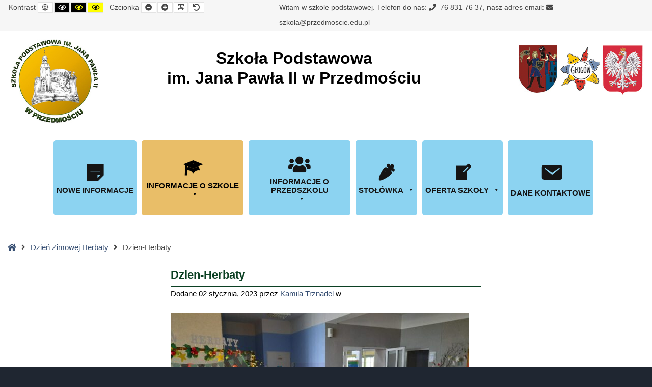

--- FILE ---
content_type: text/html; charset=UTF-8
request_url: https://przedmoscie.edu.pl/aktualnosci/dzien-zimowej-herbaty%EF%BF%BC/attachment/dzien-herbaty-2/
body_size: 14247
content:
<!DOCTYPE html>

<html lang="pl-PL">

	<head>
		<meta charset="UTF-8">
		<meta name="viewport" content="width=device-width, initial-scale=1">
		<link rel="pingback" href="https://przedmoscie.edu.pl/xmlrpc.php">
					<link rel="icon" href="https://przedmoscie.edu.pl/wp-content/uploads/2016/08/favicon-kinder.png" type="image/x-icon" />
			<link rel="shortcut icon" href="https://przedmoscie.edu.pl/wp-content/uploads/2016/08/favicon-kinder.png" type="image/x-icon" />
		<link rel="preconnect" href="https://fonts.gstatic.com">
<link href="https://fonts.googleapis.com/css2?family=Vollkorn+SC:wght@400;600;700;900&display=swap" rel="stylesheet">
		
		    <style>
        #wpadminbar #wp-admin-bar-p404_free_top_button .ab-icon:before {
            content: "\f103";
            color:red;
            top: 2px;
        }
    </style>
    <meta name='robots' content='index, follow, max-image-preview:large, max-snippet:-1, max-video-preview:-1' />

	<!-- This site is optimized with the Yoast SEO plugin v19.6 - https://yoast.com/wordpress/plugins/seo/ -->
	<title>Dzien-Herbaty - Szkoła Podstawowa</title>
	<link rel="canonical" href="https://przedmoscie.edu.pl/wp-content/uploads/2023/01/Dzien-Herbaty.jpg" />
	<meta property="og:locale" content="pl_PL" />
	<meta property="og:type" content="article" />
	<meta property="og:title" content="Dzien-Herbaty - Szkoła Podstawowa" />
	<meta property="og:url" content="https://przedmoscie.edu.pl/wp-content/uploads/2023/01/Dzien-Herbaty.jpg" />
	<meta property="og:site_name" content="Szkoła Podstawowa" />
	<meta property="og:image" content="https://przedmoscie.edu.pl/wp-content/uploads/2023/01/Dzien-Herbaty.jpg" />
	<meta property="og:image:width" content="1600" />
	<meta property="og:image:height" content="900" />
	<meta property="og:image:type" content="image/jpeg" />
	<meta name="twitter:card" content="summary" />
	<script type="application/ld+json" class="yoast-schema-graph">{"@context":"https://schema.org","@graph":[{"@type":"WebPage","@id":"https://przedmoscie.edu.pl/wp-content/uploads/2023/01/Dzien-Herbaty.jpg","url":"https://przedmoscie.edu.pl/wp-content/uploads/2023/01/Dzien-Herbaty.jpg","name":"Dzien-Herbaty - Szkoła Podstawowa","isPartOf":{"@id":"https://przedmoscie.edu.pl/#website"},"primaryImageOfPage":{"@id":"https://przedmoscie.edu.pl/wp-content/uploads/2023/01/Dzien-Herbaty.jpg#primaryimage"},"image":{"@id":"https://przedmoscie.edu.pl/wp-content/uploads/2023/01/Dzien-Herbaty.jpg#primaryimage"},"thumbnailUrl":"https://przedmoscie.edu.pl/wp-content/uploads/2023/01/Dzien-Herbaty.jpg","datePublished":"2023-01-02T14:16:45+00:00","dateModified":"2023-01-02T14:16:45+00:00","breadcrumb":{"@id":"https://przedmoscie.edu.pl/wp-content/uploads/2023/01/Dzien-Herbaty.jpg#breadcrumb"},"inLanguage":"pl-PL","potentialAction":[{"@type":"ReadAction","target":["https://przedmoscie.edu.pl/wp-content/uploads/2023/01/Dzien-Herbaty.jpg"]}]},{"@type":"ImageObject","inLanguage":"pl-PL","@id":"https://przedmoscie.edu.pl/wp-content/uploads/2023/01/Dzien-Herbaty.jpg#primaryimage","url":"https://przedmoscie.edu.pl/wp-content/uploads/2023/01/Dzien-Herbaty.jpg","contentUrl":"https://przedmoscie.edu.pl/wp-content/uploads/2023/01/Dzien-Herbaty.jpg","width":1600,"height":900},{"@type":"BreadcrumbList","@id":"https://przedmoscie.edu.pl/wp-content/uploads/2023/01/Dzien-Herbaty.jpg#breadcrumb","itemListElement":[{"@type":"ListItem","position":1,"name":"Home","item":"https://przedmoscie.edu.pl/"},{"@type":"ListItem","position":2,"name":"Dzień Zimowej Herbaty￼","item":"https://przedmoscie.edu.pl/aktualnosci/dzien-zimowej-herbaty%ef%bf%bc/"},{"@type":"ListItem","position":3,"name":"Dzien-Herbaty"}]},{"@type":"WebSite","@id":"https://przedmoscie.edu.pl/#website","url":"https://przedmoscie.edu.pl/","name":"Szkoła Podstawowa","description":"im. Jana Pawła II w Przedmościu","potentialAction":[{"@type":"SearchAction","target":{"@type":"EntryPoint","urlTemplate":"https://przedmoscie.edu.pl/?s={search_term_string}"},"query-input":"required name=search_term_string"}],"inLanguage":"pl-PL"}]}</script>
	<!-- / Yoast SEO plugin. -->


<link rel='dns-prefetch' href='//maxcdn.bootstrapcdn.com' />
<link rel="alternate" type="application/rss+xml" title="Szkoła Podstawowa &raquo; Kanał z wpisami" href="https://przedmoscie.edu.pl/feed/" />
<link rel="alternate" type="application/rss+xml" title="Szkoła Podstawowa &raquo; Kanał z komentarzami" href="https://przedmoscie.edu.pl/comments/feed/" />
<style id='extendify-gutenberg-patterns-and-templates-utilities-inline-css'>
.ext-absolute{position:absolute!important}.ext-relative{position:relative!important}.ext-top-base{top:var(--wp--style--block-gap,1.75rem)!important}.ext-top-lg{top:var(--extendify--spacing--large,3rem)!important}.ext--top-base{top:calc(var(--wp--style--block-gap, 1.75rem)*-1)!important}.ext--top-lg{top:calc(var(--extendify--spacing--large, 3rem)*-1)!important}.ext-right-base{right:var(--wp--style--block-gap,1.75rem)!important}.ext-right-lg{right:var(--extendify--spacing--large,3rem)!important}.ext--right-base{right:calc(var(--wp--style--block-gap, 1.75rem)*-1)!important}.ext--right-lg{right:calc(var(--extendify--spacing--large, 3rem)*-1)!important}.ext-bottom-base{bottom:var(--wp--style--block-gap,1.75rem)!important}.ext-bottom-lg{bottom:var(--extendify--spacing--large,3rem)!important}.ext--bottom-base{bottom:calc(var(--wp--style--block-gap, 1.75rem)*-1)!important}.ext--bottom-lg{bottom:calc(var(--extendify--spacing--large, 3rem)*-1)!important}.ext-left-base{left:var(--wp--style--block-gap,1.75rem)!important}.ext-left-lg{left:var(--extendify--spacing--large,3rem)!important}.ext--left-base{left:calc(var(--wp--style--block-gap, 1.75rem)*-1)!important}.ext--left-lg{left:calc(var(--extendify--spacing--large, 3rem)*-1)!important}.ext-order-1{order:1!important}.ext-order-2{order:2!important}.ext-col-auto{grid-column:auto!important}.ext-col-span-1{grid-column:span 1/span 1!important}.ext-col-span-2{grid-column:span 2/span 2!important}.ext-col-span-3{grid-column:span 3/span 3!important}.ext-col-span-4{grid-column:span 4/span 4!important}.ext-col-span-5{grid-column:span 5/span 5!important}.ext-col-span-6{grid-column:span 6/span 6!important}.ext-col-span-7{grid-column:span 7/span 7!important}.ext-col-span-8{grid-column:span 8/span 8!important}.ext-col-span-9{grid-column:span 9/span 9!important}.ext-col-span-10{grid-column:span 10/span 10!important}.ext-col-span-11{grid-column:span 11/span 11!important}.ext-col-span-12{grid-column:span 12/span 12!important}.ext-col-span-full{grid-column:1/-1!important}.ext-col-start-1{grid-column-start:1!important}.ext-col-start-2{grid-column-start:2!important}.ext-col-start-3{grid-column-start:3!important}.ext-col-start-4{grid-column-start:4!important}.ext-col-start-5{grid-column-start:5!important}.ext-col-start-6{grid-column-start:6!important}.ext-col-start-7{grid-column-start:7!important}.ext-col-start-8{grid-column-start:8!important}.ext-col-start-9{grid-column-start:9!important}.ext-col-start-10{grid-column-start:10!important}.ext-col-start-11{grid-column-start:11!important}.ext-col-start-12{grid-column-start:12!important}.ext-col-start-13{grid-column-start:13!important}.ext-col-start-auto{grid-column-start:auto!important}.ext-col-end-1{grid-column-end:1!important}.ext-col-end-2{grid-column-end:2!important}.ext-col-end-3{grid-column-end:3!important}.ext-col-end-4{grid-column-end:4!important}.ext-col-end-5{grid-column-end:5!important}.ext-col-end-6{grid-column-end:6!important}.ext-col-end-7{grid-column-end:7!important}.ext-col-end-8{grid-column-end:8!important}.ext-col-end-9{grid-column-end:9!important}.ext-col-end-10{grid-column-end:10!important}.ext-col-end-11{grid-column-end:11!important}.ext-col-end-12{grid-column-end:12!important}.ext-col-end-13{grid-column-end:13!important}.ext-col-end-auto{grid-column-end:auto!important}.ext-row-auto{grid-row:auto!important}.ext-row-span-1{grid-row:span 1/span 1!important}.ext-row-span-2{grid-row:span 2/span 2!important}.ext-row-span-3{grid-row:span 3/span 3!important}.ext-row-span-4{grid-row:span 4/span 4!important}.ext-row-span-5{grid-row:span 5/span 5!important}.ext-row-span-6{grid-row:span 6/span 6!important}.ext-row-span-full{grid-row:1/-1!important}.ext-row-start-1{grid-row-start:1!important}.ext-row-start-2{grid-row-start:2!important}.ext-row-start-3{grid-row-start:3!important}.ext-row-start-4{grid-row-start:4!important}.ext-row-start-5{grid-row-start:5!important}.ext-row-start-6{grid-row-start:6!important}.ext-row-start-7{grid-row-start:7!important}.ext-row-start-auto{grid-row-start:auto!important}.ext-row-end-1{grid-row-end:1!important}.ext-row-end-2{grid-row-end:2!important}.ext-row-end-3{grid-row-end:3!important}.ext-row-end-4{grid-row-end:4!important}.ext-row-end-5{grid-row-end:5!important}.ext-row-end-6{grid-row-end:6!important}.ext-row-end-7{grid-row-end:7!important}.ext-row-end-auto{grid-row-end:auto!important}.ext-m-0:not([style*=margin]){margin:0!important}.ext-m-auto:not([style*=margin]){margin:auto!important}.ext-m-base:not([style*=margin]){margin:var(--wp--style--block-gap,1.75rem)!important}.ext-m-lg:not([style*=margin]){margin:var(--extendify--spacing--large,3rem)!important}.ext--m-base:not([style*=margin]){margin:calc(var(--wp--style--block-gap, 1.75rem)*-1)!important}.ext--m-lg:not([style*=margin]){margin:calc(var(--extendify--spacing--large, 3rem)*-1)!important}.ext-mx-0:not([style*=margin]){margin-left:0!important;margin-right:0!important}.ext-mx-auto:not([style*=margin]){margin-left:auto!important;margin-right:auto!important}.ext-mx-base:not([style*=margin]){margin-left:var(--wp--style--block-gap,1.75rem)!important;margin-right:var(--wp--style--block-gap,1.75rem)!important}.ext-mx-lg:not([style*=margin]){margin-left:var(--extendify--spacing--large,3rem)!important;margin-right:var(--extendify--spacing--large,3rem)!important}.ext--mx-base:not([style*=margin]){margin-left:calc(var(--wp--style--block-gap, 1.75rem)*-1)!important;margin-right:calc(var(--wp--style--block-gap, 1.75rem)*-1)!important}.ext--mx-lg:not([style*=margin]){margin-left:calc(var(--extendify--spacing--large, 3rem)*-1)!important;margin-right:calc(var(--extendify--spacing--large, 3rem)*-1)!important}.ext-my-0:not([style*=margin]){margin-bottom:0!important;margin-top:0!important}.ext-my-auto:not([style*=margin]){margin-bottom:auto!important;margin-top:auto!important}.ext-my-base:not([style*=margin]){margin-bottom:var(--wp--style--block-gap,1.75rem)!important;margin-top:var(--wp--style--block-gap,1.75rem)!important}.ext-my-lg:not([style*=margin]){margin-bottom:var(--extendify--spacing--large,3rem)!important;margin-top:var(--extendify--spacing--large,3rem)!important}.ext--my-base:not([style*=margin]){margin-bottom:calc(var(--wp--style--block-gap, 1.75rem)*-1)!important;margin-top:calc(var(--wp--style--block-gap, 1.75rem)*-1)!important}.ext--my-lg:not([style*=margin]){margin-bottom:calc(var(--extendify--spacing--large, 3rem)*-1)!important;margin-top:calc(var(--extendify--spacing--large, 3rem)*-1)!important}.ext-mt-0:not([style*=margin]){margin-top:0!important}.ext-mt-auto:not([style*=margin]){margin-top:auto!important}.ext-mt-base:not([style*=margin]){margin-top:var(--wp--style--block-gap,1.75rem)!important}.ext-mt-lg:not([style*=margin]){margin-top:var(--extendify--spacing--large,3rem)!important}.ext--mt-base:not([style*=margin]){margin-top:calc(var(--wp--style--block-gap, 1.75rem)*-1)!important}.ext--mt-lg:not([style*=margin]){margin-top:calc(var(--extendify--spacing--large, 3rem)*-1)!important}.ext-mr-0:not([style*=margin]){margin-right:0!important}.ext-mr-auto:not([style*=margin]){margin-right:auto!important}.ext-mr-base:not([style*=margin]){margin-right:var(--wp--style--block-gap,1.75rem)!important}.ext-mr-lg:not([style*=margin]){margin-right:var(--extendify--spacing--large,3rem)!important}.ext--mr-base:not([style*=margin]){margin-right:calc(var(--wp--style--block-gap, 1.75rem)*-1)!important}.ext--mr-lg:not([style*=margin]){margin-right:calc(var(--extendify--spacing--large, 3rem)*-1)!important}.ext-mb-0:not([style*=margin]){margin-bottom:0!important}.ext-mb-auto:not([style*=margin]){margin-bottom:auto!important}.ext-mb-base:not([style*=margin]){margin-bottom:var(--wp--style--block-gap,1.75rem)!important}.ext-mb-lg:not([style*=margin]){margin-bottom:var(--extendify--spacing--large,3rem)!important}.ext--mb-base:not([style*=margin]){margin-bottom:calc(var(--wp--style--block-gap, 1.75rem)*-1)!important}.ext--mb-lg:not([style*=margin]){margin-bottom:calc(var(--extendify--spacing--large, 3rem)*-1)!important}.ext-ml-0:not([style*=margin]){margin-left:0!important}.ext-ml-auto:not([style*=margin]){margin-left:auto!important}.ext-ml-base:not([style*=margin]){margin-left:var(--wp--style--block-gap,1.75rem)!important}.ext-ml-lg:not([style*=margin]){margin-left:var(--extendify--spacing--large,3rem)!important}.ext--ml-base:not([style*=margin]){margin-left:calc(var(--wp--style--block-gap, 1.75rem)*-1)!important}.ext--ml-lg:not([style*=margin]){margin-left:calc(var(--extendify--spacing--large, 3rem)*-1)!important}.ext-block{display:block!important}.ext-inline-block{display:inline-block!important}.ext-inline{display:inline!important}.ext-flex{display:flex!important}.ext-inline-flex{display:inline-flex!important}.ext-grid{display:grid!important}.ext-inline-grid{display:inline-grid!important}.ext-hidden{display:none!important}.ext-w-auto{width:auto!important}.ext-w-full{width:100%!important}.ext-max-w-full{max-width:100%!important}.ext-flex-1{flex:1 1 0%!important}.ext-flex-auto{flex:1 1 auto!important}.ext-flex-initial{flex:0 1 auto!important}.ext-flex-none{flex:none!important}.ext-flex-shrink-0{flex-shrink:0!important}.ext-flex-shrink{flex-shrink:1!important}.ext-flex-grow-0{flex-grow:0!important}.ext-flex-grow{flex-grow:1!important}.ext-list-none{list-style-type:none!important}.ext-grid-cols-1{grid-template-columns:repeat(1,minmax(0,1fr))!important}.ext-grid-cols-2{grid-template-columns:repeat(2,minmax(0,1fr))!important}.ext-grid-cols-3{grid-template-columns:repeat(3,minmax(0,1fr))!important}.ext-grid-cols-4{grid-template-columns:repeat(4,minmax(0,1fr))!important}.ext-grid-cols-5{grid-template-columns:repeat(5,minmax(0,1fr))!important}.ext-grid-cols-6{grid-template-columns:repeat(6,minmax(0,1fr))!important}.ext-grid-cols-7{grid-template-columns:repeat(7,minmax(0,1fr))!important}.ext-grid-cols-8{grid-template-columns:repeat(8,minmax(0,1fr))!important}.ext-grid-cols-9{grid-template-columns:repeat(9,minmax(0,1fr))!important}.ext-grid-cols-10{grid-template-columns:repeat(10,minmax(0,1fr))!important}.ext-grid-cols-11{grid-template-columns:repeat(11,minmax(0,1fr))!important}.ext-grid-cols-12{grid-template-columns:repeat(12,minmax(0,1fr))!important}.ext-grid-cols-none{grid-template-columns:none!important}.ext-grid-rows-1{grid-template-rows:repeat(1,minmax(0,1fr))!important}.ext-grid-rows-2{grid-template-rows:repeat(2,minmax(0,1fr))!important}.ext-grid-rows-3{grid-template-rows:repeat(3,minmax(0,1fr))!important}.ext-grid-rows-4{grid-template-rows:repeat(4,minmax(0,1fr))!important}.ext-grid-rows-5{grid-template-rows:repeat(5,minmax(0,1fr))!important}.ext-grid-rows-6{grid-template-rows:repeat(6,minmax(0,1fr))!important}.ext-grid-rows-none{grid-template-rows:none!important}.ext-flex-row{flex-direction:row!important}.ext-flex-row-reverse{flex-direction:row-reverse!important}.ext-flex-col{flex-direction:column!important}.ext-flex-col-reverse{flex-direction:column-reverse!important}.ext-flex-wrap{flex-wrap:wrap!important}.ext-flex-wrap-reverse{flex-wrap:wrap-reverse!important}.ext-flex-nowrap{flex-wrap:nowrap!important}.ext-items-start{align-items:flex-start!important}.ext-items-end{align-items:flex-end!important}.ext-items-center{align-items:center!important}.ext-items-baseline{align-items:baseline!important}.ext-items-stretch{align-items:stretch!important}.ext-justify-start{justify-content:flex-start!important}.ext-justify-end{justify-content:flex-end!important}.ext-justify-center{justify-content:center!important}.ext-justify-between{justify-content:space-between!important}.ext-justify-around{justify-content:space-around!important}.ext-justify-evenly{justify-content:space-evenly!important}.ext-justify-items-start{justify-items:start!important}.ext-justify-items-end{justify-items:end!important}.ext-justify-items-center{justify-items:center!important}.ext-justify-items-stretch{justify-items:stretch!important}.ext-gap-0{gap:0!important}.ext-gap-base{gap:var(--wp--style--block-gap,1.75rem)!important}.ext-gap-lg{gap:var(--extendify--spacing--large,3rem)!important}.ext-gap-x-0{-moz-column-gap:0!important;column-gap:0!important}.ext-gap-x-base{-moz-column-gap:var(--wp--style--block-gap,1.75rem)!important;column-gap:var(--wp--style--block-gap,1.75rem)!important}.ext-gap-x-lg{-moz-column-gap:var(--extendify--spacing--large,3rem)!important;column-gap:var(--extendify--spacing--large,3rem)!important}.ext-gap-y-0{row-gap:0!important}.ext-gap-y-base{row-gap:var(--wp--style--block-gap,1.75rem)!important}.ext-gap-y-lg{row-gap:var(--extendify--spacing--large,3rem)!important}.ext-justify-self-auto{justify-self:auto!important}.ext-justify-self-start{justify-self:start!important}.ext-justify-self-end{justify-self:end!important}.ext-justify-self-center{justify-self:center!important}.ext-justify-self-stretch{justify-self:stretch!important}.ext-rounded-none{border-radius:0!important}.ext-rounded-full{border-radius:9999px!important}.ext-rounded-t-none{border-top-left-radius:0!important;border-top-right-radius:0!important}.ext-rounded-t-full{border-top-left-radius:9999px!important;border-top-right-radius:9999px!important}.ext-rounded-r-none{border-bottom-right-radius:0!important;border-top-right-radius:0!important}.ext-rounded-r-full{border-bottom-right-radius:9999px!important;border-top-right-radius:9999px!important}.ext-rounded-b-none{border-bottom-left-radius:0!important;border-bottom-right-radius:0!important}.ext-rounded-b-full{border-bottom-left-radius:9999px!important;border-bottom-right-radius:9999px!important}.ext-rounded-l-none{border-bottom-left-radius:0!important;border-top-left-radius:0!important}.ext-rounded-l-full{border-bottom-left-radius:9999px!important;border-top-left-radius:9999px!important}.ext-rounded-tl-none{border-top-left-radius:0!important}.ext-rounded-tl-full{border-top-left-radius:9999px!important}.ext-rounded-tr-none{border-top-right-radius:0!important}.ext-rounded-tr-full{border-top-right-radius:9999px!important}.ext-rounded-br-none{border-bottom-right-radius:0!important}.ext-rounded-br-full{border-bottom-right-radius:9999px!important}.ext-rounded-bl-none{border-bottom-left-radius:0!important}.ext-rounded-bl-full{border-bottom-left-radius:9999px!important}.ext-border-0{border-width:0!important}.ext-border-t-0{border-top-width:0!important}.ext-border-r-0{border-right-width:0!important}.ext-border-b-0{border-bottom-width:0!important}.ext-border-l-0{border-left-width:0!important}.ext-p-0:not([style*=padding]){padding:0!important}.ext-p-base:not([style*=padding]){padding:var(--wp--style--block-gap,1.75rem)!important}.ext-p-lg:not([style*=padding]){padding:var(--extendify--spacing--large,3rem)!important}.ext-px-0:not([style*=padding]){padding-left:0!important;padding-right:0!important}.ext-px-base:not([style*=padding]){padding-left:var(--wp--style--block-gap,1.75rem)!important;padding-right:var(--wp--style--block-gap,1.75rem)!important}.ext-px-lg:not([style*=padding]){padding-left:var(--extendify--spacing--large,3rem)!important;padding-right:var(--extendify--spacing--large,3rem)!important}.ext-py-0:not([style*=padding]){padding-bottom:0!important;padding-top:0!important}.ext-py-base:not([style*=padding]){padding-bottom:var(--wp--style--block-gap,1.75rem)!important;padding-top:var(--wp--style--block-gap,1.75rem)!important}.ext-py-lg:not([style*=padding]){padding-bottom:var(--extendify--spacing--large,3rem)!important;padding-top:var(--extendify--spacing--large,3rem)!important}.ext-pt-0:not([style*=padding]){padding-top:0!important}.ext-pt-base:not([style*=padding]){padding-top:var(--wp--style--block-gap,1.75rem)!important}.ext-pt-lg:not([style*=padding]){padding-top:var(--extendify--spacing--large,3rem)!important}.ext-pr-0:not([style*=padding]){padding-right:0!important}.ext-pr-base:not([style*=padding]){padding-right:var(--wp--style--block-gap,1.75rem)!important}.ext-pr-lg:not([style*=padding]){padding-right:var(--extendify--spacing--large,3rem)!important}.ext-pb-0:not([style*=padding]){padding-bottom:0!important}.ext-pb-base:not([style*=padding]){padding-bottom:var(--wp--style--block-gap,1.75rem)!important}.ext-pb-lg:not([style*=padding]){padding-bottom:var(--extendify--spacing--large,3rem)!important}.ext-pl-0:not([style*=padding]){padding-left:0!important}.ext-pl-base:not([style*=padding]){padding-left:var(--wp--style--block-gap,1.75rem)!important}.ext-pl-lg:not([style*=padding]){padding-left:var(--extendify--spacing--large,3rem)!important}.ext-text-left{text-align:left!important}.ext-text-center{text-align:center!important}.ext-text-right{text-align:right!important}.ext-leading-none{line-height:1!important}.ext-leading-tight{line-height:1.25!important}.ext-leading-snug{line-height:1.375!important}.ext-leading-normal{line-height:1.5!important}.ext-leading-relaxed{line-height:1.625!important}.ext-leading-loose{line-height:2!important}.clip-path--rhombus img{-webkit-clip-path:polygon(15% 6%,80% 29%,84% 93%,23% 69%);clip-path:polygon(15% 6%,80% 29%,84% 93%,23% 69%)}.clip-path--diamond img{-webkit-clip-path:polygon(5% 29%,60% 2%,91% 64%,36% 89%);clip-path:polygon(5% 29%,60% 2%,91% 64%,36% 89%)}.clip-path--rhombus-alt img{-webkit-clip-path:polygon(14% 9%,85% 24%,91% 89%,19% 76%);clip-path:polygon(14% 9%,85% 24%,91% 89%,19% 76%)}.wp-block-columns[class*=fullwidth-cols]{margin-bottom:unset}.wp-block-column.editor\:pointer-events-none{margin-bottom:0!important;margin-top:0!important}.is-root-container.block-editor-block-list__layout>[data-align=full]:not(:first-of-type)>.wp-block-column.editor\:pointer-events-none,.is-root-container.block-editor-block-list__layout>[data-align=wide]>.wp-block-column.editor\:pointer-events-none{margin-top:calc(var(--wp--style--block-gap, 28px)*-1)!important}.ext .wp-block-columns .wp-block-column[style*=padding]{padding-left:0!important;padding-right:0!important}.ext .wp-block-columns+.wp-block-columns:not([class*=mt-]):not([class*=my-]):not([style*=margin]){margin-top:0!important}[class*=fullwidth-cols] .wp-block-column:first-child,[class*=fullwidth-cols] .wp-block-group:first-child{margin-top:0}[class*=fullwidth-cols] .wp-block-column:last-child,[class*=fullwidth-cols] .wp-block-group:last-child{margin-bottom:0}[class*=fullwidth-cols] .wp-block-column:first-child>*,[class*=fullwidth-cols] .wp-block-column>:first-child{margin-top:0}.ext .is-not-stacked-on-mobile .wp-block-column,[class*=fullwidth-cols] .wp-block-column>:last-child{margin-bottom:0}.wp-block-columns[class*=fullwidth-cols]:not(.is-not-stacked-on-mobile)>.wp-block-column:not(:last-child){margin-bottom:var(--wp--style--block-gap,1.75rem)}@media (min-width:782px){.wp-block-columns[class*=fullwidth-cols]:not(.is-not-stacked-on-mobile)>.wp-block-column:not(:last-child){margin-bottom:0}}.wp-block-columns[class*=fullwidth-cols].is-not-stacked-on-mobile>.wp-block-column{margin-bottom:0!important}@media (min-width:600px) and (max-width:781px){.wp-block-columns[class*=fullwidth-cols]:not(.is-not-stacked-on-mobile)>.wp-block-column:nth-child(2n){margin-left:var(--wp--style--block-gap,2em)}}@media (max-width:781px){.tablet\:fullwidth-cols.wp-block-columns:not(.is-not-stacked-on-mobile){flex-wrap:wrap}.tablet\:fullwidth-cols.wp-block-columns:not(.is-not-stacked-on-mobile)>.wp-block-column,.tablet\:fullwidth-cols.wp-block-columns:not(.is-not-stacked-on-mobile)>.wp-block-column:not([style*=margin]){margin-left:0!important}.tablet\:fullwidth-cols.wp-block-columns:not(.is-not-stacked-on-mobile)>.wp-block-column{flex-basis:100%!important}}@media (max-width:1079px){.desktop\:fullwidth-cols.wp-block-columns:not(.is-not-stacked-on-mobile){flex-wrap:wrap}.desktop\:fullwidth-cols.wp-block-columns:not(.is-not-stacked-on-mobile)>.wp-block-column,.desktop\:fullwidth-cols.wp-block-columns:not(.is-not-stacked-on-mobile)>.wp-block-column:not([style*=margin]){margin-left:0!important}.desktop\:fullwidth-cols.wp-block-columns:not(.is-not-stacked-on-mobile)>.wp-block-column{flex-basis:100%!important}.desktop\:fullwidth-cols.wp-block-columns:not(.is-not-stacked-on-mobile)>.wp-block-column:not(:last-child){margin-bottom:var(--wp--style--block-gap,1.75rem)!important}}.direction-rtl{direction:rtl}.direction-ltr{direction:ltr}.is-style-inline-list{padding-left:0!important}.is-style-inline-list li{list-style-type:none!important}@media (min-width:782px){.is-style-inline-list li{display:inline!important;margin-right:var(--wp--style--block-gap,1.75rem)!important}}@media (min-width:782px){.is-style-inline-list li:first-child{margin-left:0!important}}@media (min-width:782px){.is-style-inline-list li:last-child{margin-right:0!important}}.bring-to-front{position:relative;z-index:10}.text-stroke{-webkit-text-stroke-color:var(--wp--preset--color--background)}.text-stroke,.text-stroke--primary{-webkit-text-stroke-width:var(
        --wp--custom--typography--text-stroke-width,2px
    )}.text-stroke--primary{-webkit-text-stroke-color:var(--wp--preset--color--primary)}.text-stroke--secondary{-webkit-text-stroke-width:var(
        --wp--custom--typography--text-stroke-width,2px
    );-webkit-text-stroke-color:var(--wp--preset--color--secondary)}.editor\:no-caption .block-editor-rich-text__editable{display:none!important}.editor\:no-inserter .wp-block-column:not(.is-selected)>.block-list-appender,.editor\:no-inserter .wp-block-cover__inner-container>.block-list-appender,.editor\:no-inserter .wp-block-group__inner-container>.block-list-appender,.editor\:no-inserter>.block-list-appender{display:none}.editor\:no-resize .components-resizable-box__handle,.editor\:no-resize .components-resizable-box__handle:after,.editor\:no-resize .components-resizable-box__side-handle:before{display:none;pointer-events:none}.editor\:no-resize .components-resizable-box__container{display:block}.editor\:pointer-events-none{pointer-events:none}.is-style-angled{justify-content:flex-end}.ext .is-style-angled>[class*=_inner-container],.is-style-angled{align-items:center}.is-style-angled .wp-block-cover__image-background,.is-style-angled .wp-block-cover__video-background{-webkit-clip-path:polygon(0 0,30% 0,50% 100%,0 100%);clip-path:polygon(0 0,30% 0,50% 100%,0 100%);z-index:1}@media (min-width:782px){.is-style-angled .wp-block-cover__image-background,.is-style-angled .wp-block-cover__video-background{-webkit-clip-path:polygon(0 0,55% 0,65% 100%,0 100%);clip-path:polygon(0 0,55% 0,65% 100%,0 100%)}}.has-foreground-color{color:var(--wp--preset--color--foreground,#000)!important}.has-foreground-background-color{background-color:var(--wp--preset--color--foreground,#000)!important}.has-background-color{color:var(--wp--preset--color--background,#fff)!important}.has-background-background-color{background-color:var(--wp--preset--color--background,#fff)!important}.has-primary-color{color:var(--wp--preset--color--primary,#4b5563)!important}.has-primary-background-color{background-color:var(--wp--preset--color--primary,#4b5563)!important}.has-secondary-color{color:var(--wp--preset--color--secondary,#9ca3af)!important}.has-secondary-background-color{background-color:var(--wp--preset--color--secondary,#9ca3af)!important}.ext.has-text-color h1,.ext.has-text-color h2,.ext.has-text-color h3,.ext.has-text-color h4,.ext.has-text-color h5,.ext.has-text-color h6,.ext.has-text-color p{color:currentColor}.has-white-color{color:var(--wp--preset--color--white,#fff)!important}.has-black-color{color:var(--wp--preset--color--black,#000)!important}.has-ext-foreground-background-color{background-color:var(
        --wp--preset--color--foreground,var(--wp--preset--color--black,#000)
    )!important}.has-ext-primary-background-color{background-color:var(
        --wp--preset--color--primary,var(--wp--preset--color--cyan-bluish-gray,#000)
    )!important}.wp-block-button__link.has-black-background-color{border-color:var(--wp--preset--color--black,#000)}.wp-block-button__link.has-white-background-color{border-color:var(--wp--preset--color--white,#fff)}.has-ext-small-font-size{font-size:var(--wp--preset--font-size--ext-small)!important}.has-ext-medium-font-size{font-size:var(--wp--preset--font-size--ext-medium)!important}.has-ext-large-font-size{font-size:var(--wp--preset--font-size--ext-large)!important;line-height:1.2}.has-ext-x-large-font-size{font-size:var(--wp--preset--font-size--ext-x-large)!important;line-height:1}.has-ext-xx-large-font-size{font-size:var(--wp--preset--font-size--ext-xx-large)!important;line-height:1}.has-ext-x-large-font-size:not([style*=line-height]),.has-ext-xx-large-font-size:not([style*=line-height]){line-height:1.1}.ext .wp-block-group>*{margin-bottom:0;margin-top:0}.ext .wp-block-group>*+*{margin-bottom:0}.ext .wp-block-group>*+*,.ext h2{margin-top:var(--wp--style--block-gap,1.75rem)}.ext h2{margin-bottom:var(--wp--style--block-gap,1.75rem)}.has-ext-x-large-font-size+h3,.has-ext-x-large-font-size+p{margin-top:.5rem}.ext .wp-block-buttons>.wp-block-button.wp-block-button__width-25{min-width:12rem;width:calc(25% - var(--wp--style--block-gap, .5em)*.75)}.ext .ext-grid>[class*=_inner-container]{display:grid}.ext>[class*=_inner-container]>.ext-grid:not([class*=columns]),.ext>[class*=_inner-container]>.wp-block>.ext-grid:not([class*=columns]){display:initial!important}.ext .ext-grid-cols-1>[class*=_inner-container]{grid-template-columns:repeat(1,minmax(0,1fr))!important}.ext .ext-grid-cols-2>[class*=_inner-container]{grid-template-columns:repeat(2,minmax(0,1fr))!important}.ext .ext-grid-cols-3>[class*=_inner-container]{grid-template-columns:repeat(3,minmax(0,1fr))!important}.ext .ext-grid-cols-4>[class*=_inner-container]{grid-template-columns:repeat(4,minmax(0,1fr))!important}.ext .ext-grid-cols-5>[class*=_inner-container]{grid-template-columns:repeat(5,minmax(0,1fr))!important}.ext .ext-grid-cols-6>[class*=_inner-container]{grid-template-columns:repeat(6,minmax(0,1fr))!important}.ext .ext-grid-cols-7>[class*=_inner-container]{grid-template-columns:repeat(7,minmax(0,1fr))!important}.ext .ext-grid-cols-8>[class*=_inner-container]{grid-template-columns:repeat(8,minmax(0,1fr))!important}.ext .ext-grid-cols-9>[class*=_inner-container]{grid-template-columns:repeat(9,minmax(0,1fr))!important}.ext .ext-grid-cols-10>[class*=_inner-container]{grid-template-columns:repeat(10,minmax(0,1fr))!important}.ext .ext-grid-cols-11>[class*=_inner-container]{grid-template-columns:repeat(11,minmax(0,1fr))!important}.ext .ext-grid-cols-12>[class*=_inner-container]{grid-template-columns:repeat(12,minmax(0,1fr))!important}.ext .ext-grid-cols-13>[class*=_inner-container]{grid-template-columns:repeat(13,minmax(0,1fr))!important}.ext .ext-grid-cols-none>[class*=_inner-container]{grid-template-columns:none!important}.ext .ext-grid-rows-1>[class*=_inner-container]{grid-template-rows:repeat(1,minmax(0,1fr))!important}.ext .ext-grid-rows-2>[class*=_inner-container]{grid-template-rows:repeat(2,minmax(0,1fr))!important}.ext .ext-grid-rows-3>[class*=_inner-container]{grid-template-rows:repeat(3,minmax(0,1fr))!important}.ext .ext-grid-rows-4>[class*=_inner-container]{grid-template-rows:repeat(4,minmax(0,1fr))!important}.ext .ext-grid-rows-5>[class*=_inner-container]{grid-template-rows:repeat(5,minmax(0,1fr))!important}.ext .ext-grid-rows-6>[class*=_inner-container]{grid-template-rows:repeat(6,minmax(0,1fr))!important}.ext .ext-grid-rows-none>[class*=_inner-container]{grid-template-rows:none!important}.ext .ext-items-start>[class*=_inner-container]{align-items:flex-start!important}.ext .ext-items-end>[class*=_inner-container]{align-items:flex-end!important}.ext .ext-items-center>[class*=_inner-container]{align-items:center!important}.ext .ext-items-baseline>[class*=_inner-container]{align-items:baseline!important}.ext .ext-items-stretch>[class*=_inner-container]{align-items:stretch!important}.ext.wp-block-group>:last-child{margin-bottom:0}.ext .wp-block-group__inner-container{padding:0!important}.ext.has-background{padding-left:var(--wp--style--block-gap,1.75rem);padding-right:var(--wp--style--block-gap,1.75rem)}.ext [class*=inner-container]>.alignwide [class*=inner-container],.ext [class*=inner-container]>[data-align=wide] [class*=inner-container]{max-width:var(--responsive--alignwide-width,120rem)}.ext [class*=inner-container]>.alignwide [class*=inner-container]>*,.ext [class*=inner-container]>[data-align=wide] [class*=inner-container]>*{max-width:100%!important}.ext .wp-block-image{position:relative;text-align:center}.ext .wp-block-image img{display:inline-block;vertical-align:middle}body{--extendify--spacing--large:var(
        --wp--custom--spacing--large,clamp(2em,8vw,8em)
    );--wp--preset--font-size--ext-small:1rem;--wp--preset--font-size--ext-medium:1.125rem;--wp--preset--font-size--ext-large:clamp(1.65rem,3.5vw,2.15rem);--wp--preset--font-size--ext-x-large:clamp(3rem,6vw,4.75rem);--wp--preset--font-size--ext-xx-large:clamp(3.25rem,7.5vw,5.75rem);--wp--preset--color--black:#000;--wp--preset--color--white:#fff}.ext *{box-sizing:border-box}.block-editor-block-preview__content-iframe .ext [data-type="core/spacer"] .components-resizable-box__container{background:transparent!important}.block-editor-block-preview__content-iframe .ext [data-type="core/spacer"] .block-library-spacer__resize-container:before{display:none!important}.ext .wp-block-group__inner-container figure.wp-block-gallery.alignfull{margin-bottom:unset;margin-top:unset}.ext .alignwide{margin-left:auto!important;margin-right:auto!important}.is-root-container.block-editor-block-list__layout>[data-align=full]:not(:first-of-type)>.ext-my-0,.is-root-container.block-editor-block-list__layout>[data-align=wide]>.ext-my-0:not([style*=margin]){margin-top:calc(var(--wp--style--block-gap, 28px)*-1)!important}.block-editor-block-preview__content-iframe .preview\:min-h-50{min-height:50vw!important}.block-editor-block-preview__content-iframe .preview\:min-h-60{min-height:60vw!important}.block-editor-block-preview__content-iframe .preview\:min-h-70{min-height:70vw!important}.block-editor-block-preview__content-iframe .preview\:min-h-80{min-height:80vw!important}.block-editor-block-preview__content-iframe .preview\:min-h-100{min-height:100vw!important}.ext-mr-0.alignfull:not([style*=margin]):not([style*=margin]){margin-right:0!important}.ext-ml-0:not([style*=margin]):not([style*=margin]){margin-left:0!important}.is-root-container .wp-block[data-align=full]>.ext-mx-0:not([style*=margin]):not([style*=margin]){margin-left:calc(var(--wp--custom--spacing--outer, 0)*1)!important;margin-right:calc(var(--wp--custom--spacing--outer, 0)*1)!important;overflow:hidden;width:unset}@media (min-width:782px){.tablet\:ext-absolute{position:absolute!important}.tablet\:ext-relative{position:relative!important}.tablet\:ext-top-base{top:var(--wp--style--block-gap,1.75rem)!important}.tablet\:ext-top-lg{top:var(--extendify--spacing--large,3rem)!important}.tablet\:ext--top-base{top:calc(var(--wp--style--block-gap, 1.75rem)*-1)!important}.tablet\:ext--top-lg{top:calc(var(--extendify--spacing--large, 3rem)*-1)!important}.tablet\:ext-right-base{right:var(--wp--style--block-gap,1.75rem)!important}.tablet\:ext-right-lg{right:var(--extendify--spacing--large,3rem)!important}.tablet\:ext--right-base{right:calc(var(--wp--style--block-gap, 1.75rem)*-1)!important}.tablet\:ext--right-lg{right:calc(var(--extendify--spacing--large, 3rem)*-1)!important}.tablet\:ext-bottom-base{bottom:var(--wp--style--block-gap,1.75rem)!important}.tablet\:ext-bottom-lg{bottom:var(--extendify--spacing--large,3rem)!important}.tablet\:ext--bottom-base{bottom:calc(var(--wp--style--block-gap, 1.75rem)*-1)!important}.tablet\:ext--bottom-lg{bottom:calc(var(--extendify--spacing--large, 3rem)*-1)!important}.tablet\:ext-left-base{left:var(--wp--style--block-gap,1.75rem)!important}.tablet\:ext-left-lg{left:var(--extendify--spacing--large,3rem)!important}.tablet\:ext--left-base{left:calc(var(--wp--style--block-gap, 1.75rem)*-1)!important}.tablet\:ext--left-lg{left:calc(var(--extendify--spacing--large, 3rem)*-1)!important}.tablet\:ext-order-1{order:1!important}.tablet\:ext-order-2{order:2!important}.tablet\:ext-m-0:not([style*=margin]){margin:0!important}.tablet\:ext-m-auto:not([style*=margin]){margin:auto!important}.tablet\:ext-m-base:not([style*=margin]){margin:var(--wp--style--block-gap,1.75rem)!important}.tablet\:ext-m-lg:not([style*=margin]){margin:var(--extendify--spacing--large,3rem)!important}.tablet\:ext--m-base:not([style*=margin]){margin:calc(var(--wp--style--block-gap, 1.75rem)*-1)!important}.tablet\:ext--m-lg:not([style*=margin]){margin:calc(var(--extendify--spacing--large, 3rem)*-1)!important}.tablet\:ext-mx-0:not([style*=margin]){margin-left:0!important;margin-right:0!important}.tablet\:ext-mx-auto:not([style*=margin]){margin-left:auto!important;margin-right:auto!important}.tablet\:ext-mx-base:not([style*=margin]){margin-left:var(--wp--style--block-gap,1.75rem)!important;margin-right:var(--wp--style--block-gap,1.75rem)!important}.tablet\:ext-mx-lg:not([style*=margin]){margin-left:var(--extendify--spacing--large,3rem)!important;margin-right:var(--extendify--spacing--large,3rem)!important}.tablet\:ext--mx-base:not([style*=margin]){margin-left:calc(var(--wp--style--block-gap, 1.75rem)*-1)!important;margin-right:calc(var(--wp--style--block-gap, 1.75rem)*-1)!important}.tablet\:ext--mx-lg:not([style*=margin]){margin-left:calc(var(--extendify--spacing--large, 3rem)*-1)!important;margin-right:calc(var(--extendify--spacing--large, 3rem)*-1)!important}.tablet\:ext-my-0:not([style*=margin]){margin-bottom:0!important;margin-top:0!important}.tablet\:ext-my-auto:not([style*=margin]){margin-bottom:auto!important;margin-top:auto!important}.tablet\:ext-my-base:not([style*=margin]){margin-bottom:var(--wp--style--block-gap,1.75rem)!important;margin-top:var(--wp--style--block-gap,1.75rem)!important}.tablet\:ext-my-lg:not([style*=margin]){margin-bottom:var(--extendify--spacing--large,3rem)!important;margin-top:var(--extendify--spacing--large,3rem)!important}.tablet\:ext--my-base:not([style*=margin]){margin-bottom:calc(var(--wp--style--block-gap, 1.75rem)*-1)!important;margin-top:calc(var(--wp--style--block-gap, 1.75rem)*-1)!important}.tablet\:ext--my-lg:not([style*=margin]){margin-bottom:calc(var(--extendify--spacing--large, 3rem)*-1)!important;margin-top:calc(var(--extendify--spacing--large, 3rem)*-1)!important}.tablet\:ext-mt-0:not([style*=margin]){margin-top:0!important}.tablet\:ext-mt-auto:not([style*=margin]){margin-top:auto!important}.tablet\:ext-mt-base:not([style*=margin]){margin-top:var(--wp--style--block-gap,1.75rem)!important}.tablet\:ext-mt-lg:not([style*=margin]){margin-top:var(--extendify--spacing--large,3rem)!important}.tablet\:ext--mt-base:not([style*=margin]){margin-top:calc(var(--wp--style--block-gap, 1.75rem)*-1)!important}.tablet\:ext--mt-lg:not([style*=margin]){margin-top:calc(var(--extendify--spacing--large, 3rem)*-1)!important}.tablet\:ext-mr-0:not([style*=margin]){margin-right:0!important}.tablet\:ext-mr-auto:not([style*=margin]){margin-right:auto!important}.tablet\:ext-mr-base:not([style*=margin]){margin-right:var(--wp--style--block-gap,1.75rem)!important}.tablet\:ext-mr-lg:not([style*=margin]){margin-right:var(--extendify--spacing--large,3rem)!important}.tablet\:ext--mr-base:not([style*=margin]){margin-right:calc(var(--wp--style--block-gap, 1.75rem)*-1)!important}.tablet\:ext--mr-lg:not([style*=margin]){margin-right:calc(var(--extendify--spacing--large, 3rem)*-1)!important}.tablet\:ext-mb-0:not([style*=margin]){margin-bottom:0!important}.tablet\:ext-mb-auto:not([style*=margin]){margin-bottom:auto!important}.tablet\:ext-mb-base:not([style*=margin]){margin-bottom:var(--wp--style--block-gap,1.75rem)!important}.tablet\:ext-mb-lg:not([style*=margin]){margin-bottom:var(--extendify--spacing--large,3rem)!important}.tablet\:ext--mb-base:not([style*=margin]){margin-bottom:calc(var(--wp--style--block-gap, 1.75rem)*-1)!important}.tablet\:ext--mb-lg:not([style*=margin]){margin-bottom:calc(var(--extendify--spacing--large, 3rem)*-1)!important}.tablet\:ext-ml-0:not([style*=margin]){margin-left:0!important}.tablet\:ext-ml-auto:not([style*=margin]){margin-left:auto!important}.tablet\:ext-ml-base:not([style*=margin]){margin-left:var(--wp--style--block-gap,1.75rem)!important}.tablet\:ext-ml-lg:not([style*=margin]){margin-left:var(--extendify--spacing--large,3rem)!important}.tablet\:ext--ml-base:not([style*=margin]){margin-left:calc(var(--wp--style--block-gap, 1.75rem)*-1)!important}.tablet\:ext--ml-lg:not([style*=margin]){margin-left:calc(var(--extendify--spacing--large, 3rem)*-1)!important}.tablet\:ext-block{display:block!important}.tablet\:ext-inline-block{display:inline-block!important}.tablet\:ext-inline{display:inline!important}.tablet\:ext-flex{display:flex!important}.tablet\:ext-inline-flex{display:inline-flex!important}.tablet\:ext-grid{display:grid!important}.tablet\:ext-inline-grid{display:inline-grid!important}.tablet\:ext-hidden{display:none!important}.tablet\:ext-w-auto{width:auto!important}.tablet\:ext-w-full{width:100%!important}.tablet\:ext-max-w-full{max-width:100%!important}.tablet\:ext-flex-1{flex:1 1 0%!important}.tablet\:ext-flex-auto{flex:1 1 auto!important}.tablet\:ext-flex-initial{flex:0 1 auto!important}.tablet\:ext-flex-none{flex:none!important}.tablet\:ext-flex-shrink-0{flex-shrink:0!important}.tablet\:ext-flex-shrink{flex-shrink:1!important}.tablet\:ext-flex-grow-0{flex-grow:0!important}.tablet\:ext-flex-grow{flex-grow:1!important}.tablet\:ext-list-none{list-style-type:none!important}.tablet\:ext-grid-cols-1{grid-template-columns:repeat(1,minmax(0,1fr))!important}.tablet\:ext-grid-cols-2{grid-template-columns:repeat(2,minmax(0,1fr))!important}.tablet\:ext-grid-cols-3{grid-template-columns:repeat(3,minmax(0,1fr))!important}.tablet\:ext-grid-cols-4{grid-template-columns:repeat(4,minmax(0,1fr))!important}.tablet\:ext-grid-cols-5{grid-template-columns:repeat(5,minmax(0,1fr))!important}.tablet\:ext-grid-cols-6{grid-template-columns:repeat(6,minmax(0,1fr))!important}.tablet\:ext-grid-cols-7{grid-template-columns:repeat(7,minmax(0,1fr))!important}.tablet\:ext-grid-cols-8{grid-template-columns:repeat(8,minmax(0,1fr))!important}.tablet\:ext-grid-cols-9{grid-template-columns:repeat(9,minmax(0,1fr))!important}.tablet\:ext-grid-cols-10{grid-template-columns:repeat(10,minmax(0,1fr))!important}.tablet\:ext-grid-cols-11{grid-template-columns:repeat(11,minmax(0,1fr))!important}.tablet\:ext-grid-cols-12{grid-template-columns:repeat(12,minmax(0,1fr))!important}.tablet\:ext-grid-cols-none{grid-template-columns:none!important}.tablet\:ext-flex-row{flex-direction:row!important}.tablet\:ext-flex-row-reverse{flex-direction:row-reverse!important}.tablet\:ext-flex-col{flex-direction:column!important}.tablet\:ext-flex-col-reverse{flex-direction:column-reverse!important}.tablet\:ext-flex-wrap{flex-wrap:wrap!important}.tablet\:ext-flex-wrap-reverse{flex-wrap:wrap-reverse!important}.tablet\:ext-flex-nowrap{flex-wrap:nowrap!important}.tablet\:ext-items-start{align-items:flex-start!important}.tablet\:ext-items-end{align-items:flex-end!important}.tablet\:ext-items-center{align-items:center!important}.tablet\:ext-items-baseline{align-items:baseline!important}.tablet\:ext-items-stretch{align-items:stretch!important}.tablet\:ext-justify-start{justify-content:flex-start!important}.tablet\:ext-justify-end{justify-content:flex-end!important}.tablet\:ext-justify-center{justify-content:center!important}.tablet\:ext-justify-between{justify-content:space-between!important}.tablet\:ext-justify-around{justify-content:space-around!important}.tablet\:ext-justify-evenly{justify-content:space-evenly!important}.tablet\:ext-justify-items-start{justify-items:start!important}.tablet\:ext-justify-items-end{justify-items:end!important}.tablet\:ext-justify-items-center{justify-items:center!important}.tablet\:ext-justify-items-stretch{justify-items:stretch!important}.tablet\:ext-justify-self-auto{justify-self:auto!important}.tablet\:ext-justify-self-start{justify-self:start!important}.tablet\:ext-justify-self-end{justify-self:end!important}.tablet\:ext-justify-self-center{justify-self:center!important}.tablet\:ext-justify-self-stretch{justify-self:stretch!important}.tablet\:ext-p-0:not([style*=padding]){padding:0!important}.tablet\:ext-p-base:not([style*=padding]){padding:var(--wp--style--block-gap,1.75rem)!important}.tablet\:ext-p-lg:not([style*=padding]){padding:var(--extendify--spacing--large,3rem)!important}.tablet\:ext-px-0:not([style*=padding]){padding-left:0!important;padding-right:0!important}.tablet\:ext-px-base:not([style*=padding]){padding-left:var(--wp--style--block-gap,1.75rem)!important;padding-right:var(--wp--style--block-gap,1.75rem)!important}.tablet\:ext-px-lg:not([style*=padding]){padding-left:var(--extendify--spacing--large,3rem)!important;padding-right:var(--extendify--spacing--large,3rem)!important}.tablet\:ext-py-0:not([style*=padding]){padding-bottom:0!important;padding-top:0!important}.tablet\:ext-py-base:not([style*=padding]){padding-bottom:var(--wp--style--block-gap,1.75rem)!important;padding-top:var(--wp--style--block-gap,1.75rem)!important}.tablet\:ext-py-lg:not([style*=padding]){padding-bottom:var(--extendify--spacing--large,3rem)!important;padding-top:var(--extendify--spacing--large,3rem)!important}.tablet\:ext-pt-0:not([style*=padding]){padding-top:0!important}.tablet\:ext-pt-base:not([style*=padding]){padding-top:var(--wp--style--block-gap,1.75rem)!important}.tablet\:ext-pt-lg:not([style*=padding]){padding-top:var(--extendify--spacing--large,3rem)!important}.tablet\:ext-pr-0:not([style*=padding]){padding-right:0!important}.tablet\:ext-pr-base:not([style*=padding]){padding-right:var(--wp--style--block-gap,1.75rem)!important}.tablet\:ext-pr-lg:not([style*=padding]){padding-right:var(--extendify--spacing--large,3rem)!important}.tablet\:ext-pb-0:not([style*=padding]){padding-bottom:0!important}.tablet\:ext-pb-base:not([style*=padding]){padding-bottom:var(--wp--style--block-gap,1.75rem)!important}.tablet\:ext-pb-lg:not([style*=padding]){padding-bottom:var(--extendify--spacing--large,3rem)!important}.tablet\:ext-pl-0:not([style*=padding]){padding-left:0!important}.tablet\:ext-pl-base:not([style*=padding]){padding-left:var(--wp--style--block-gap,1.75rem)!important}.tablet\:ext-pl-lg:not([style*=padding]){padding-left:var(--extendify--spacing--large,3rem)!important}.tablet\:ext-text-left{text-align:left!important}.tablet\:ext-text-center{text-align:center!important}.tablet\:ext-text-right{text-align:right!important}}@media (min-width:1080px){.desktop\:ext-absolute{position:absolute!important}.desktop\:ext-relative{position:relative!important}.desktop\:ext-top-base{top:var(--wp--style--block-gap,1.75rem)!important}.desktop\:ext-top-lg{top:var(--extendify--spacing--large,3rem)!important}.desktop\:ext--top-base{top:calc(var(--wp--style--block-gap, 1.75rem)*-1)!important}.desktop\:ext--top-lg{top:calc(var(--extendify--spacing--large, 3rem)*-1)!important}.desktop\:ext-right-base{right:var(--wp--style--block-gap,1.75rem)!important}.desktop\:ext-right-lg{right:var(--extendify--spacing--large,3rem)!important}.desktop\:ext--right-base{right:calc(var(--wp--style--block-gap, 1.75rem)*-1)!important}.desktop\:ext--right-lg{right:calc(var(--extendify--spacing--large, 3rem)*-1)!important}.desktop\:ext-bottom-base{bottom:var(--wp--style--block-gap,1.75rem)!important}.desktop\:ext-bottom-lg{bottom:var(--extendify--spacing--large,3rem)!important}.desktop\:ext--bottom-base{bottom:calc(var(--wp--style--block-gap, 1.75rem)*-1)!important}.desktop\:ext--bottom-lg{bottom:calc(var(--extendify--spacing--large, 3rem)*-1)!important}.desktop\:ext-left-base{left:var(--wp--style--block-gap,1.75rem)!important}.desktop\:ext-left-lg{left:var(--extendify--spacing--large,3rem)!important}.desktop\:ext--left-base{left:calc(var(--wp--style--block-gap, 1.75rem)*-1)!important}.desktop\:ext--left-lg{left:calc(var(--extendify--spacing--large, 3rem)*-1)!important}.desktop\:ext-order-1{order:1!important}.desktop\:ext-order-2{order:2!important}.desktop\:ext-m-0:not([style*=margin]){margin:0!important}.desktop\:ext-m-auto:not([style*=margin]){margin:auto!important}.desktop\:ext-m-base:not([style*=margin]){margin:var(--wp--style--block-gap,1.75rem)!important}.desktop\:ext-m-lg:not([style*=margin]){margin:var(--extendify--spacing--large,3rem)!important}.desktop\:ext--m-base:not([style*=margin]){margin:calc(var(--wp--style--block-gap, 1.75rem)*-1)!important}.desktop\:ext--m-lg:not([style*=margin]){margin:calc(var(--extendify--spacing--large, 3rem)*-1)!important}.desktop\:ext-mx-0:not([style*=margin]){margin-left:0!important;margin-right:0!important}.desktop\:ext-mx-auto:not([style*=margin]){margin-left:auto!important;margin-right:auto!important}.desktop\:ext-mx-base:not([style*=margin]){margin-left:var(--wp--style--block-gap,1.75rem)!important;margin-right:var(--wp--style--block-gap,1.75rem)!important}.desktop\:ext-mx-lg:not([style*=margin]){margin-left:var(--extendify--spacing--large,3rem)!important;margin-right:var(--extendify--spacing--large,3rem)!important}.desktop\:ext--mx-base:not([style*=margin]){margin-left:calc(var(--wp--style--block-gap, 1.75rem)*-1)!important;margin-right:calc(var(--wp--style--block-gap, 1.75rem)*-1)!important}.desktop\:ext--mx-lg:not([style*=margin]){margin-left:calc(var(--extendify--spacing--large, 3rem)*-1)!important;margin-right:calc(var(--extendify--spacing--large, 3rem)*-1)!important}.desktop\:ext-my-0:not([style*=margin]){margin-bottom:0!important;margin-top:0!important}.desktop\:ext-my-auto:not([style*=margin]){margin-bottom:auto!important;margin-top:auto!important}.desktop\:ext-my-base:not([style*=margin]){margin-bottom:var(--wp--style--block-gap,1.75rem)!important;margin-top:var(--wp--style--block-gap,1.75rem)!important}.desktop\:ext-my-lg:not([style*=margin]){margin-bottom:var(--extendify--spacing--large,3rem)!important;margin-top:var(--extendify--spacing--large,3rem)!important}.desktop\:ext--my-base:not([style*=margin]){margin-bottom:calc(var(--wp--style--block-gap, 1.75rem)*-1)!important;margin-top:calc(var(--wp--style--block-gap, 1.75rem)*-1)!important}.desktop\:ext--my-lg:not([style*=margin]){margin-bottom:calc(var(--extendify--spacing--large, 3rem)*-1)!important;margin-top:calc(var(--extendify--spacing--large, 3rem)*-1)!important}.desktop\:ext-mt-0:not([style*=margin]){margin-top:0!important}.desktop\:ext-mt-auto:not([style*=margin]){margin-top:auto!important}.desktop\:ext-mt-base:not([style*=margin]){margin-top:var(--wp--style--block-gap,1.75rem)!important}.desktop\:ext-mt-lg:not([style*=margin]){margin-top:var(--extendify--spacing--large,3rem)!important}.desktop\:ext--mt-base:not([style*=margin]){margin-top:calc(var(--wp--style--block-gap, 1.75rem)*-1)!important}.desktop\:ext--mt-lg:not([style*=margin]){margin-top:calc(var(--extendify--spacing--large, 3rem)*-1)!important}.desktop\:ext-mr-0:not([style*=margin]){margin-right:0!important}.desktop\:ext-mr-auto:not([style*=margin]){margin-right:auto!important}.desktop\:ext-mr-base:not([style*=margin]){margin-right:var(--wp--style--block-gap,1.75rem)!important}.desktop\:ext-mr-lg:not([style*=margin]){margin-right:var(--extendify--spacing--large,3rem)!important}.desktop\:ext--mr-base:not([style*=margin]){margin-right:calc(var(--wp--style--block-gap, 1.75rem)*-1)!important}.desktop\:ext--mr-lg:not([style*=margin]){margin-right:calc(var(--extendify--spacing--large, 3rem)*-1)!important}.desktop\:ext-mb-0:not([style*=margin]){margin-bottom:0!important}.desktop\:ext-mb-auto:not([style*=margin]){margin-bottom:auto!important}.desktop\:ext-mb-base:not([style*=margin]){margin-bottom:var(--wp--style--block-gap,1.75rem)!important}.desktop\:ext-mb-lg:not([style*=margin]){margin-bottom:var(--extendify--spacing--large,3rem)!important}.desktop\:ext--mb-base:not([style*=margin]){margin-bottom:calc(var(--wp--style--block-gap, 1.75rem)*-1)!important}.desktop\:ext--mb-lg:not([style*=margin]){margin-bottom:calc(var(--extendify--spacing--large, 3rem)*-1)!important}.desktop\:ext-ml-0:not([style*=margin]){margin-left:0!important}.desktop\:ext-ml-auto:not([style*=margin]){margin-left:auto!important}.desktop\:ext-ml-base:not([style*=margin]){margin-left:var(--wp--style--block-gap,1.75rem)!important}.desktop\:ext-ml-lg:not([style*=margin]){margin-left:var(--extendify--spacing--large,3rem)!important}.desktop\:ext--ml-base:not([style*=margin]){margin-left:calc(var(--wp--style--block-gap, 1.75rem)*-1)!important}.desktop\:ext--ml-lg:not([style*=margin]){margin-left:calc(var(--extendify--spacing--large, 3rem)*-1)!important}.desktop\:ext-block{display:block!important}.desktop\:ext-inline-block{display:inline-block!important}.desktop\:ext-inline{display:inline!important}.desktop\:ext-flex{display:flex!important}.desktop\:ext-inline-flex{display:inline-flex!important}.desktop\:ext-grid{display:grid!important}.desktop\:ext-inline-grid{display:inline-grid!important}.desktop\:ext-hidden{display:none!important}.desktop\:ext-w-auto{width:auto!important}.desktop\:ext-w-full{width:100%!important}.desktop\:ext-max-w-full{max-width:100%!important}.desktop\:ext-flex-1{flex:1 1 0%!important}.desktop\:ext-flex-auto{flex:1 1 auto!important}.desktop\:ext-flex-initial{flex:0 1 auto!important}.desktop\:ext-flex-none{flex:none!important}.desktop\:ext-flex-shrink-0{flex-shrink:0!important}.desktop\:ext-flex-shrink{flex-shrink:1!important}.desktop\:ext-flex-grow-0{flex-grow:0!important}.desktop\:ext-flex-grow{flex-grow:1!important}.desktop\:ext-list-none{list-style-type:none!important}.desktop\:ext-grid-cols-1{grid-template-columns:repeat(1,minmax(0,1fr))!important}.desktop\:ext-grid-cols-2{grid-template-columns:repeat(2,minmax(0,1fr))!important}.desktop\:ext-grid-cols-3{grid-template-columns:repeat(3,minmax(0,1fr))!important}.desktop\:ext-grid-cols-4{grid-template-columns:repeat(4,minmax(0,1fr))!important}.desktop\:ext-grid-cols-5{grid-template-columns:repeat(5,minmax(0,1fr))!important}.desktop\:ext-grid-cols-6{grid-template-columns:repeat(6,minmax(0,1fr))!important}.desktop\:ext-grid-cols-7{grid-template-columns:repeat(7,minmax(0,1fr))!important}.desktop\:ext-grid-cols-8{grid-template-columns:repeat(8,minmax(0,1fr))!important}.desktop\:ext-grid-cols-9{grid-template-columns:repeat(9,minmax(0,1fr))!important}.desktop\:ext-grid-cols-10{grid-template-columns:repeat(10,minmax(0,1fr))!important}.desktop\:ext-grid-cols-11{grid-template-columns:repeat(11,minmax(0,1fr))!important}.desktop\:ext-grid-cols-12{grid-template-columns:repeat(12,minmax(0,1fr))!important}.desktop\:ext-grid-cols-none{grid-template-columns:none!important}.desktop\:ext-flex-row{flex-direction:row!important}.desktop\:ext-flex-row-reverse{flex-direction:row-reverse!important}.desktop\:ext-flex-col{flex-direction:column!important}.desktop\:ext-flex-col-reverse{flex-direction:column-reverse!important}.desktop\:ext-flex-wrap{flex-wrap:wrap!important}.desktop\:ext-flex-wrap-reverse{flex-wrap:wrap-reverse!important}.desktop\:ext-flex-nowrap{flex-wrap:nowrap!important}.desktop\:ext-items-start{align-items:flex-start!important}.desktop\:ext-items-end{align-items:flex-end!important}.desktop\:ext-items-center{align-items:center!important}.desktop\:ext-items-baseline{align-items:baseline!important}.desktop\:ext-items-stretch{align-items:stretch!important}.desktop\:ext-justify-start{justify-content:flex-start!important}.desktop\:ext-justify-end{justify-content:flex-end!important}.desktop\:ext-justify-center{justify-content:center!important}.desktop\:ext-justify-between{justify-content:space-between!important}.desktop\:ext-justify-around{justify-content:space-around!important}.desktop\:ext-justify-evenly{justify-content:space-evenly!important}.desktop\:ext-justify-items-start{justify-items:start!important}.desktop\:ext-justify-items-end{justify-items:end!important}.desktop\:ext-justify-items-center{justify-items:center!important}.desktop\:ext-justify-items-stretch{justify-items:stretch!important}.desktop\:ext-justify-self-auto{justify-self:auto!important}.desktop\:ext-justify-self-start{justify-self:start!important}.desktop\:ext-justify-self-end{justify-self:end!important}.desktop\:ext-justify-self-center{justify-self:center!important}.desktop\:ext-justify-self-stretch{justify-self:stretch!important}.desktop\:ext-p-0:not([style*=padding]){padding:0!important}.desktop\:ext-p-base:not([style*=padding]){padding:var(--wp--style--block-gap,1.75rem)!important}.desktop\:ext-p-lg:not([style*=padding]){padding:var(--extendify--spacing--large,3rem)!important}.desktop\:ext-px-0:not([style*=padding]){padding-left:0!important;padding-right:0!important}.desktop\:ext-px-base:not([style*=padding]){padding-left:var(--wp--style--block-gap,1.75rem)!important;padding-right:var(--wp--style--block-gap,1.75rem)!important}.desktop\:ext-px-lg:not([style*=padding]){padding-left:var(--extendify--spacing--large,3rem)!important;padding-right:var(--extendify--spacing--large,3rem)!important}.desktop\:ext-py-0:not([style*=padding]){padding-bottom:0!important;padding-top:0!important}.desktop\:ext-py-base:not([style*=padding]){padding-bottom:var(--wp--style--block-gap,1.75rem)!important;padding-top:var(--wp--style--block-gap,1.75rem)!important}.desktop\:ext-py-lg:not([style*=padding]){padding-bottom:var(--extendify--spacing--large,3rem)!important;padding-top:var(--extendify--spacing--large,3rem)!important}.desktop\:ext-pt-0:not([style*=padding]){padding-top:0!important}.desktop\:ext-pt-base:not([style*=padding]){padding-top:var(--wp--style--block-gap,1.75rem)!important}.desktop\:ext-pt-lg:not([style*=padding]){padding-top:var(--extendify--spacing--large,3rem)!important}.desktop\:ext-pr-0:not([style*=padding]){padding-right:0!important}.desktop\:ext-pr-base:not([style*=padding]){padding-right:var(--wp--style--block-gap,1.75rem)!important}.desktop\:ext-pr-lg:not([style*=padding]){padding-right:var(--extendify--spacing--large,3rem)!important}.desktop\:ext-pb-0:not([style*=padding]){padding-bottom:0!important}.desktop\:ext-pb-base:not([style*=padding]){padding-bottom:var(--wp--style--block-gap,1.75rem)!important}.desktop\:ext-pb-lg:not([style*=padding]){padding-bottom:var(--extendify--spacing--large,3rem)!important}.desktop\:ext-pl-0:not([style*=padding]){padding-left:0!important}.desktop\:ext-pl-base:not([style*=padding]){padding-left:var(--wp--style--block-gap,1.75rem)!important}.desktop\:ext-pl-lg:not([style*=padding]){padding-left:var(--extendify--spacing--large,3rem)!important}.desktop\:ext-text-left{text-align:left!important}.desktop\:ext-text-center{text-align:center!important}.desktop\:ext-text-right{text-align:right!important}}

</style>
<link rel='stylesheet' id='animate-css'  href='https://przedmoscie.edu.pl/wp-content/plugins/pe-easy-slider/css/animate.css?ver=5.9.12' media='all' />
<link rel='stylesheet' id='pe-easy-slider-css'  href='https://przedmoscie.edu.pl/wp-content/plugins/pe-easy-slider/css/pe-easy-slider.css?ver=5.9.12' media='all' />
<link rel='stylesheet' id='pe-panels-css'  href='https://przedmoscie.edu.pl/wp-content/plugins/pe-panels/css/panels.min.css?ver=1.09' media='all' />
<link rel='stylesheet' id='widgetopts-styles-css'  href='https://przedmoscie.edu.pl/wp-content/plugins/widget-options/assets/css/widget-options.css' media='all' />
<link rel='stylesheet' id='megamenu-css'  href='https://przedmoscie.edu.pl/wp-content/uploads/maxmegamenu/style.css?ver=2b7612' media='all' />
<link rel='stylesheet' id='dashicons-css'  href='https://przedmoscie.edu.pl/wp-includes/css/dashicons.min.css?ver=5.9.12' media='all' />
<link rel='stylesheet' id='megamenu-genericons-css'  href='https://przedmoscie.edu.pl/wp-content/plugins/megamenu-pro/icons/genericons/genericons/genericons.css?ver=2.0.1' media='all' />
<link rel='stylesheet' id='megamenu-fontawesome-css'  href='https://przedmoscie.edu.pl/wp-content/plugins/megamenu-pro/icons/fontawesome/css/font-awesome.min.css?ver=2.0.1' media='all' />
<link rel='stylesheet' id='megamenu-fontawesome5-css'  href='https://przedmoscie.edu.pl/wp-content/plugins/megamenu-pro/icons/fontawesome5/css/all.min.css?ver=2.0.1' media='all' />
<link rel='stylesheet' id='font-awesome-css'  href='//maxcdn.bootstrapcdn.com/font-awesome/4.7.0/css/font-awesome.min.css?ver=5.9.12' media='all' />
<link rel='stylesheet' id='pe-recent-posts-css'  href='https://przedmoscie.edu.pl/wp-content/plugins/pe-recent-posts/css/pe-recent-posts.css?ver=5.9.12' media='all' />
<link rel='stylesheet' id='normalize-css'  href='https://przedmoscie.edu.pl/wp-content/themes/pe-school/css/normalize.min.css?ver=4.1.1' media='all' />
<link rel='stylesheet' id='font-awesome-all-css'  href='https://przedmoscie.edu.pl/wp-content/themes/pe-school/css/font-awesome/all.css?ver=5.12.0' media='all' />
<link rel='stylesheet' id='font-awesome-v4-shims-css'  href='https://przedmoscie.edu.pl/wp-content/themes/pe-school/css/font-awesome/v4-shims.css?ver=5.12.0' media='all' />
<link rel='stylesheet' id='pe-theme-css'  href='https://przedmoscie.edu.pl/wp-content/themes/pe-school/css/fallback/theme.css' media='all' />
<link rel='stylesheet' id='pe-high-contrast-css'  href='https://przedmoscie.edu.pl/wp-content/themes/pe-school/css/fallback/high-contrast.css' media='all' />
<link rel='stylesheet' id='style-css'  href='https://przedmoscie.edu.pl/wp-content/themes/pe-school/style.css?ver=1.13' media='all' />
<script src='https://przedmoscie.edu.pl/wp-includes/js/jquery/jquery.min.js?ver=3.6.0' id='jquery-core-js'></script>
<script id='jquery-migrate-js-extra'>
var pemaps = {"key":"AIzaSyDMvy2RpL-4hAABf-HBJ-5Alc5HfOl-qBo"};
</script>
<script src='https://przedmoscie.edu.pl/wp-includes/js/jquery/jquery-migrate.min.js?ver=3.3.2' id='jquery-migrate-js'></script>
<script src='https://przedmoscie.edu.pl/wp-content/plugins/pe-recent-posts/js/bootstrap.min.js?ver=3.3.0' id='bootstrap.min-js'></script>
<script src='https://przedmoscie.edu.pl/wp-content/themes/pe-school/js/theme.js?ver=1.13' id='pe-theme-js-js'></script>
<link rel="https://api.w.org/" href="https://przedmoscie.edu.pl/wp-json/" /><link rel="alternate" type="application/json" href="https://przedmoscie.edu.pl/wp-json/wp/v2/media/7162" /><link rel="EditURI" type="application/rsd+xml" title="RSD" href="https://przedmoscie.edu.pl/xmlrpc.php?rsd" />
<link rel="wlwmanifest" type="application/wlwmanifest+xml" href="https://przedmoscie.edu.pl/wp-includes/wlwmanifest.xml" /> 
<meta name="generator" content="WordPress 5.9.12" />
<link rel='shortlink' href='https://przedmoscie.edu.pl/?p=7162' />
<link rel="alternate" type="application/json+oembed" href="https://przedmoscie.edu.pl/wp-json/oembed/1.0/embed?url=https%3A%2F%2Fprzedmoscie.edu.pl%2Faktualnosci%2Fdzien-zimowej-herbaty%25ef%25bf%25bc%2Fattachment%2Fdzien-herbaty-2%2F" />
<link rel="alternate" type="text/xml+oembed" href="https://przedmoscie.edu.pl/wp-json/oembed/1.0/embed?url=https%3A%2F%2Fprzedmoscie.edu.pl%2Faktualnosci%2Fdzien-zimowej-herbaty%25ef%25bf%25bc%2Fattachment%2Fdzien-herbaty-2%2F&#038;format=xml" />
<meta name="generator" content="Redux 4.3.26" /><style type="text/css">/** Mega Menu CSS: fs **/</style>

	</head>

	<body class="attachment attachment-template-default single single-attachment postid-7162 attachmentid-7162 attachment-jpeg mega-menu-main-menu mega-menu-max-mega-menu-1 off-canvas-right top-bar wcag-on  wcagfocus wcaghover wcaganimation">

		<div id="pe-main">

			<div id="pe-main-header"><p id="pe-main-header-title" class="sr-only">Dzien-Herbaty - Szkoła Podstawowa</p></div>
<nav id="pe-skip-menu"  aria-label="Pomiń menu">
	<div class="pe-skip-menu"><ul id="menu-skip-menu" class="menu"><li id="menu-item-1681" class="menu-item menu-item-type-custom menu-item-object-custom menu-item-1681"><a title="Pomiń menu i przeskocz do tekstu" href="#pe-main-menu">Przeskocz do tekstu</a></li>
</ul></div></nav>


<header id="pe-bar" tabindex="-1">
	<div id="pe-bar-in">
				<div id="pe-top-bar">
			<div id="pe-top-bar-in" class="pe-container ">
				<div class="row">
										<div id="pe-topbar1" class="col-md-5 col-sm-5 clearfix">

						<div id="pe-wcag" class="pe-widget-raw">
	<ul class="pe-wcag-settings clearfix">
				<li class="contrast">
			<ul>
				<li class="separator contrast-label">Kontrast</li>
				<li><button class="pe-normal" data-href="https://przedmoscie.edu.pl/index.php?contrast=normal"><span title="Kliknij i włacz standardowy kontrast" class="fa fa-sun-o" aria-hidden="true"></span><span class="sr-only">standardowy kontrast</span></button></li>
												<li><button class="pe-highcontrast" data-href="https://przedmoscie.edu.pl/index.php?contrast=highcontrast"><span title="Kliknij i włacz czarny i biały kontrast" class="fa fa-eye" aria-hidden="true"></span><span class="sr-only">czarny i biały kontrast</span></button></li>
				<li><button class="pe-highcontrast2" data-href="https://przedmoscie.edu.pl/index.php?contrast=highcontrast2"><span title="Kliknij i włacz czarny i żółty kontrast" class="fa fa-eye" aria-hidden="true"></span><span class="sr-only">czarny i żółty kontrast</span></button></li>
				<li><button class="pe-highcontrast3" data-href="https://przedmoscie.edu.pl/index.php?contrast=highcontrast3"><span title="Kliknij i włacz żółty i czarny kontrast" class="fa fa-eye" aria-hidden="true"></span><span class="sr-only">żółty i czarny kontrast</span></button></li>
							</ul>
		</li>
								<li class="resizer">
			<ul>
				<li class="separator resizer-label">Czcionka</li>
				<li><button class="pe-font-smaller" data-href="https://przedmoscie.edu.pl/index.php?fontsize=70"><span title="kliknij i zmniejsz czcionkę" class="fa fa-minus-circle" aria-hidden="true"></span><span class="sr-only">zmniejsz czcionke</span></button></li>
				<li><button class="pe-font-larger" data-href="https://przedmoscie.edu.pl/index.php?fontsize=130"><span title="kliknij i powiększ czcionkę" class="fa fa-plus-circle" aria-hidden="true"></span><span class="sr-only">powiększ czcionkę</span></button></li>
				<li><button class="pe-font-readable"><span title="Rozszerz czcionkę" class="fa fa-text-width" aria-hidden="true"></span><span class="sr-only">Klknik i rozszerz czcionkę </span></button></li>
				<li><button class="pe-font-normal" data-href="https://przedmoscie.edu.pl/index.php?fontsize=100"><span title="Kliknij i ustaw standardową czcionkę" class="fa fa-undo" aria-hidden="true"></span><span class="sr-only">standardowa czcionka</span></button></li>
			</ul>
		</li>
			</ul>
</div>

											</div>
															<div id="pe-topbar2" class="col-md-7 col-sm-7 clearfix">
						<div id="pe-topbar2-in" class="pull-right">

							
							<div id="block-5" class="col-md-0  pe-widget-raw widget clearfix widget_block widget_text">
<p class="topinfo">Witam w szkole podstawowej. Telefon do nas: <i class="fa fa-phone" aria-hidden="true">&nbsp;</i> 76 831 76 37, nasz adres email: <i class="fa fa-envelope" aria-hidden="true">&nbsp;</i> szkola@przedmoscie.edu.pl</p>
</div>
							
							
						</div>
					</div>
									</div>
			</div>
		</div>
		
				<div id="pe-logo-nav">
			<div id="pe-logo-nav-in" class="pe-container ">
				<div id="pe-bar-left" class="pull-left clearfix">
											<div id="pe-logo">
							<a href="https://przedmoscie.edu.pl/" class="pe-logo-img" title="Klikij i przejdź na stronę startowa szkoły podstawowej" rel="home"><img src="https://przedmoscie.edu.pl/wp-content/uploads/2020/10/logo-przedmoscie.jpg" alt="Logo Szkoły Podstawowej im. Jana Pawła II w Przedmościu" ></a>
						</div>
						<div id="pe-logo-text">
														
					
						<div class="pe-logo-desc">Szkoła Podstawowa<br /> im. Jana Pawła II w Przedmościu</div>
													</div>
						<div id="pe-logo-icon">
						<a href="https://gminaglogow.pl/nasze-miejscowosci/przedmoscie/" class="pe-logo-img" title="Kliknij i przejdź na stronę Gminy Głogów" rel="home"><img src="https://przedmoscie.edu.pl/wp-content/uploads/2020/10/gmina.jpg" alt="Herb Gminy Głogów."></a>
							<a href="http://www.glogow.pl/" class="pe-logo-img" title="Kliknij i przeczytaj informacje na stronie miasta Głogów" rel="home"><img src="https://przedmoscie.edu.pl/wp-content/uploads/2020/10/glogow.jpg" alt="Logo miasta Głogów."></a>
							<a href="https://www.gov.pl/web/edukacja-i-nauka" class="pe-logo-img" title="Kliknij i przeczytaj informacje na stronie Ministerstwa Edukacji i Nauki" rel="home"><img src="https://przedmoscie.edu.pl/wp-content/uploads/2020/10/godlo.jpg" alt="Godło Polski."></a>
						</div>
												<div id="pe-wcag-mobile">
							<a href="#" class="pe-toggle-wcag"><span class="fa fa-wheelchair-alt" aria-hidden="true"></span><span class="sr-only">WCAG buttons</span></a>
						</div>
														</div>

								<div id="pe-bar-right" class="pull-right text">

				
						
					<nav id="pe-main-menu" class="pull-left pe-main-menu" tabindex="-1" aria-label="Menu główne">
						<div id="mega-menu-wrap-main-menu" class="mega-menu-wrap"><div class="mega-menu-toggle"><div class="mega-toggle-blocks-left"></div><div class="mega-toggle-blocks-center"></div><div class="mega-toggle-blocks-right"><div class='mega-toggle-block mega-menu-toggle-block mega-toggle-block-1' id='mega-toggle-block-1' tabindex='0'><span class='mega-toggle-label' role='button' aria-expanded='false'><span class='mega-toggle-label-closed'></span><span class='mega-toggle-label-open'></span></span></div></div></div><ul id="mega-menu-main-menu" class="mega-menu max-mega-menu mega-menu-horizontal mega-no-js" data-event="hover_intent" data-effect="fade" data-effect-speed="200" data-effect-mobile="disabled" data-effect-speed-mobile="0" data-mobile-force-width="false" data-second-click="close" data-document-click="collapse" data-vertical-behaviour="accordion" data-breakpoint="991" data-unbind="true" data-mobile-state="collapse_all" data-hover-intent-timeout="300" data-hover-intent-interval="100"><li class='mega-menu-item mega-menu-item-type-taxonomy mega-menu-item-object-category mega-align-bottom-left mega-menu-flyout mega-has-icon mega-icon-top mega-menu-item-3114' id='mega-menu-item-3114'><a title="Najnowsze informacje ze szkoły &#8211; aktualności" class="dashicons-format-aside mega-menu-link" href="https://przedmoscie.edu.pl/kategoria/aktualnosci/" tabindex="0"><span class='mega-title-below'>Nowe informacje</span></a></li><li class='mega-menu-item mega-menu-item-type-custom mega-menu-item-object-custom mega-menu-item-has-children mega-align-bottom-left mega-menu-flyout mega-has-icon mega-icon-top mega-menu-item-2255' id='mega-menu-item-2255'><a title="Menu zawierające informacje o kadrze szkoły" class="dashicons-welcome-learn-more mega-menu-link" href="#" aria-haspopup="true" aria-expanded="false" tabindex="0"><span class='mega-title-below'>Informacje o szkole</span><span class="mega-indicator"></span></a>
<ul class="mega-sub-menu">
<li class='mega-menu-item mega-menu-item-type-post_type mega-menu-item-object-page mega-menu-item-2848' id='mega-menu-item-2848'><a title="Informacje o patronie Szkoły Podstawowej im. Jana Pawła II" class="mega-menu-link" href="https://przedmoscie.edu.pl/patron/">Patron szkoły</a></li><li class='mega-menu-item mega-menu-item-type-post_type mega-menu-item-object-page mega-menu-item-2849' id='mega-menu-item-2849'><a title="Historia Szkoły Podstawowej im. Jana Pawła II" class="mega-menu-link" href="https://przedmoscie.edu.pl/o-nas/">Historia szkoły</a></li><li class='mega-menu-item mega-menu-item-type-post_type mega-menu-item-object-page mega-menu-item-2843' id='mega-menu-item-2843'><a title="Informacje o dyrekcji Szkoły Podstawowej im. Jana Pawła II" class="mega-menu-link" href="https://przedmoscie.edu.pl/dyrekcja/">Dyrekcja szkoły</a></li><li class='mega-menu-item mega-menu-item-type-post_type mega-menu-item-object-page mega-menu-item-2842' id='mega-menu-item-2842'><a title="Informacja o nauczycielach Szkoły Podstawowej im. Jana Pawła II" class="mega-menu-link" href="https://przedmoscie.edu.pl/nauczyciele/">Wykaz nauczycieli</a></li><li class='mega-menu-item mega-menu-item-type-post_type mega-menu-item-object-page mega-menu-item-2841' id='mega-menu-item-2841'><a title="Informacje na temat pedagoga Szkoły Podstawowej im. Jana Pawła II" class="mega-menu-link" href="https://przedmoscie.edu.pl/pedagog/">Pedagog szkolny</a></li><li class='mega-menu-item mega-menu-item-type-post_type mega-menu-item-object-page mega-menu-item-2840' id='mega-menu-item-2840'><a title="Informacje na temat Psychologa Szkoły Podstawowej im. Jana Pawła II" class="mega-menu-link" href="https://przedmoscie.edu.pl/psycholog/">Psycholog szkolny</a></li><li class='mega-menu-item mega-menu-item-type-taxonomy mega-menu-item-object-category mega-menu-item-2888' id='mega-menu-item-2888'><a title="Informacje o Bibliotece Szkoły Podstawowej im. Jana Pawła II" class="mega-menu-link" href="https://przedmoscie.edu.pl/kategoria/biblioteka/">Biblioteka szkolna</a></li></ul>
</li><li class='mega-menu-item mega-menu-item-type-taxonomy mega-menu-item-object-category mega-menu-item-has-children mega-align-bottom-left mega-menu-flyout mega-has-icon mega-icon-top mega-menu-item-3628' id='mega-menu-item-3628'><a title="Informacje o przedszkolu zintegrowanym ze Szkołą Podstawową im. Jana Pawła II" class="fas fa-users mega-menu-link" href="https://przedmoscie.edu.pl/kategoria/przedszkole/" aria-haspopup="true" aria-expanded="false" tabindex="0"><span class='mega-title-below'>Informacje o Przedszkolu</span><span class="mega-indicator"></span></a>
<ul class="mega-sub-menu">
<li class='mega-menu-item mega-menu-item-type-taxonomy mega-menu-item-object-category mega-menu-item-4272' id='mega-menu-item-4272'><a title="Najnowsze informacje z przedszkola" class="mega-menu-link" href="https://przedmoscie.edu.pl/kategoria/aktualnosci-przedszkole/">Aktualności Przedszkole</a></li><li class='mega-menu-item mega-menu-item-type-taxonomy mega-menu-item-object-category mega-menu-item-4274' id='mega-menu-item-4274'><a title="Informacja związana z rekrutacją do przedszkola" class="mega-menu-link" href="https://przedmoscie.edu.pl/kategoria/rekrutacja-przedszkole/">Rekrutacja przedszkole</a></li></ul>
</li><li class='mega-menu-item mega-menu-item-type-custom mega-menu-item-object-custom mega-menu-item-has-children mega-align-bottom-left mega-menu-flyout mega-has-icon mega-icon-top mega-menu-item-7745' id='mega-menu-item-7745'><a class="dashicons-carrot mega-menu-link" href="#" aria-haspopup="true" aria-expanded="false" tabindex="0"><span class='mega-title-below'>Stołówka</span><span class="mega-indicator"></span></a>
<ul class="mega-sub-menu">
<li class='mega-menu-item mega-menu-item-type-post_type mega-menu-item-object-page mega-menu-item-7754' id='mega-menu-item-7754'><a class="mega-menu-link" href="https://przedmoscie.edu.pl/oplaty-za-wyzywienie-w-roku-szkolnym-2020-2021/">Regulamin stołówki szkolnej</a></li><li class='mega-menu-item mega-menu-item-type-post_type mega-menu-item-object-page mega-menu-item-7752' id='mega-menu-item-7752'><a class="mega-menu-link" href="https://przedmoscie.edu.pl/jadlospis/">Jadłospis szkolny</a></li><li class='mega-menu-item mega-menu-item-type-post_type mega-menu-item-object-page mega-menu-item-7760' id='mega-menu-item-7760'><a class="mega-menu-link" href="https://przedmoscie.edu.pl/godziny-wydawania-posilkow/">Godziny wydawania posiłków</a></li><li class='mega-menu-item mega-menu-item-type-post_type mega-menu-item-object-page mega-menu-item-7758' id='mega-menu-item-7758'><a class="mega-menu-link" href="https://przedmoscie.edu.pl/platnosc-za-wyzywienie-przedszkole/">Płatnośc za wyżywienie Przedszkole</a></li><li class='mega-menu-item mega-menu-item-type-post_type mega-menu-item-object-page mega-menu-item-7759' id='mega-menu-item-7759'><a class="mega-menu-link" href="https://przedmoscie.edu.pl/platnosc-za-wyzywienie-szkola-podstawowa/">Płatność za wyżywienie Szkoła Podstawowa</a></li><li class='mega-menu-item mega-menu-item-type-post_type mega-menu-item-object-page mega-menu-item-7750' id='mega-menu-item-7750'><a class="mega-menu-link" href="https://przedmoscie.edu.pl/karta-zgloszeniowa-na-dozywianie-przedszkole/">Karta zgłoszeniowa na dożywianie Przedszkole</a></li><li class='mega-menu-item mega-menu-item-type-post_type mega-menu-item-object-page mega-menu-item-7751' id='mega-menu-item-7751'><a class="mega-menu-link" href="https://przedmoscie.edu.pl/karta-zgloszeniowa-na-dozywianie-szkola-podstawowa/">Karta zgłoszeniowa na dożywianie Szkoła Podstawowa</a></li><li class='mega-menu-item mega-menu-item-type-post_type mega-menu-item-object-page mega-menu-item-7746' id='mega-menu-item-7746'><a class="mega-menu-link" href="https://przedmoscie.edu.pl/rezygnacja-z-wyzywienia/">Rezygnacja z wyżywienia</a></li><li class='mega-menu-item mega-menu-item-type-post_type mega-menu-item-object-page mega-menu-item-8877' id='mega-menu-item-8877'><a class="mega-menu-link" href="https://przedmoscie.edu.pl/stolowka-galeria-zdjec/">Stołówka – Galeria zdjęć</a></li></ul>
</li><li class='mega-menu-item mega-menu-item-type-custom mega-menu-item-object-custom mega-menu-item-has-children mega-align-bottom-right mega-menu-flyout mega-has-icon mega-icon-top mega-menu-item-7814' id='mega-menu-item-7814'><a class="dashicons-welcome-write-blog mega-menu-link" href="#" aria-haspopup="true" aria-expanded="false" tabindex="0"><span class='mega-title-below'>Oferta Szkoły</span><span class="mega-indicator"></span></a>
<ul class="mega-sub-menu">
<li class='mega-menu-item mega-menu-item-type-custom mega-menu-item-object-custom mega-menu-item-has-children mega-menu-item-7815' id='mega-menu-item-7815'><a class="mega-menu-link" href="#" aria-haspopup="true" aria-expanded="false">Wsparcie specjalistów<span class="mega-indicator"></span></a>
	<ul class="mega-sub-menu">
<li class='mega-menu-item mega-menu-item-type-post_type mega-menu-item-object-page mega-menu-item-7818' id='mega-menu-item-7818'><a class="mega-menu-link" href="https://przedmoscie.edu.pl/psycholog/">Psycholog szkolny</a></li><li class='mega-menu-item mega-menu-item-type-post_type mega-menu-item-object-page mega-menu-item-7817' id='mega-menu-item-7817'><a class="mega-menu-link" href="https://przedmoscie.edu.pl/pedagog/">Pedagog szkolny</a></li><li class='mega-menu-item mega-menu-item-type-custom mega-menu-item-object-custom mega-menu-item-7819' id='mega-menu-item-7819'><a class="mega-menu-link" href="#">Terapeuta</a></li><li class='mega-menu-item mega-menu-item-type-custom mega-menu-item-object-custom mega-menu-item-7820' id='mega-menu-item-7820'><a class="mega-menu-link" href="#">Logopeda</a></li>	</ul>
</li><li class='mega-menu-item mega-menu-item-type-custom mega-menu-item-object-custom mega-menu-item-has-children mega-menu-item-7821' id='mega-menu-item-7821'><a class="mega-menu-link" href="#" aria-haspopup="true" aria-expanded="false">Zajęcia pozalekcyjne<span class="mega-indicator"></span></a>
	<ul class="mega-sub-menu">
<li class='mega-menu-item mega-menu-item-type-post_type mega-menu-item-object-page mega-menu-item-7848' id='mega-menu-item-7848'><a class="mega-menu-link" href="https://przedmoscie.edu.pl/zajecia-sportowe/">Zajęcia sportowe</a></li><li class='mega-menu-item mega-menu-item-type-post_type mega-menu-item-object-page mega-menu-item-7847' id='mega-menu-item-7847'><a class="mega-menu-link" href="https://przedmoscie.edu.pl/zajecia-wokalno-taneczne/">Zajęcia wokalno-taneczne</a></li><li class='mega-menu-item mega-menu-item-type-post_type mega-menu-item-object-page mega-menu-item-7846' id='mega-menu-item-7846'><a class="mega-menu-link" href="https://przedmoscie.edu.pl/zajecia-plastyczne-i-techniczne/">Zajęcia plastyczne i techniczne</a></li><li class='mega-menu-item mega-menu-item-type-post_type mega-menu-item-object-page mega-menu-item-7845' id='mega-menu-item-7845'><a class="mega-menu-link" href="https://przedmoscie.edu.pl/zajecia-kulinarne/">Zajęcia kulinarne</a></li><li class='mega-menu-item mega-menu-item-type-post_type mega-menu-item-object-page mega-menu-item-7844' id='mega-menu-item-7844'><a class="mega-menu-link" href="https://przedmoscie.edu.pl/zajecia-fotograficzne/">Zajęcia fotograficzne</a></li><li class='mega-menu-item mega-menu-item-type-post_type mega-menu-item-object-page mega-menu-item-7843' id='mega-menu-item-7843'><a class="mega-menu-link" href="https://przedmoscie.edu.pl/zajecia-szachy/">Zajęcia – szachy</a></li><li class='mega-menu-item mega-menu-item-type-post_type mega-menu-item-object-page mega-menu-item-7842' id='mega-menu-item-7842'><a class="mega-menu-link" href="https://przedmoscie.edu.pl/zajecia-z-kodowania-i-programowania/">Zajęcia z kodowania i programowania</a></li><li class='mega-menu-item mega-menu-item-type-post_type mega-menu-item-object-page mega-menu-item-7841' id='mega-menu-item-7841'><a class="mega-menu-link" href="https://przedmoscie.edu.pl/zajecia-z-pierwszej-pomocy/">Zajęcia z pierwszej pomocy</a></li>	</ul>
</li><li class='mega-menu-item mega-menu-item-type-custom mega-menu-item-object-custom mega-menu-item-has-children mega-menu-item-7840' id='mega-menu-item-7840'><a title=" psychologiczno- pedagogiczna" class="mega-menu-link" href="#" aria-haspopup="true" aria-expanded="false">Pomoc<span class="mega-indicator"></span></a>
	<ul class="mega-sub-menu">
<li class='mega-menu-item mega-menu-item-type-custom mega-menu-item-object-custom mega-menu-item-7859' id='mega-menu-item-7859'><a class="mega-menu-link" href="#">Zajęcia dydaktyczno- wyrównawcze</a></li><li class='mega-menu-item mega-menu-item-type-custom mega-menu-item-object-custom mega-menu-item-7860' id='mega-menu-item-7860'><a class="mega-menu-link" href="#">Zajęcia korekcyjno- kompensacyjne</a></li><li class='mega-menu-item mega-menu-item-type-custom mega-menu-item-object-custom mega-menu-item-7861' id='mega-menu-item-7861'><a class="mega-menu-link" href="#">Zajęcia rozwijające kompetencje emocjonalno- społeczne zajęcia</a></li><li class='mega-menu-item mega-menu-item-type-custom mega-menu-item-object-custom mega-menu-item-7862' id='mega-menu-item-7862'><a class="mega-menu-link" href="#">Sensoryczne EEG Biofeedback umiejętność uczenia się</a></li><li class='mega-menu-item mega-menu-item-type-post_type mega-menu-item-object-page mega-menu-item-7865' id='mega-menu-item-7865'><a class="mega-menu-link" href="https://przedmoscie.edu.pl/harmonogram-zajec-pozalekcyjnych-oraz-z-pomocy-psychologiczno-pedagogicznej/">Harmonogram zajęć pozalekcyjnych oraz z pomocy psychologiczno – pedagogicznej</a></li>	</ul>
</li></ul>
</li><li class='mega-menu-item mega-menu-item-type-post_type mega-menu-item-object-page mega-align-bottom-left mega-menu-flyout mega-has-icon mega-icon-top mega-menu-item-6463' id='mega-menu-item-6463'><a class="dashicons-email mega-menu-link" href="https://przedmoscie.edu.pl/informacje-kontaktowe/" tabindex="0"><span class='mega-title-below'>Dane kontaktowe</span></a></li></ul></div>					</nav>
				</div>
				
			</div>
		</div>
			</div>
</header>
<div id="pe-breadcrumbs" tabindex="-1">
	<div id="pe-breadcrumbs-in" class="pe-container">
		<div id="pe-breadcrumbs-border">
			<ul id="pe-breadcrumbs-list" class="pe-breadcrumbs"><li class="item-home"><a class="bread-link bread-home" href="https://przedmoscie.edu.pl"><span class="fa fa-home" aria-hidden="true"></span><span class="sr-only">Strona główna</span></a></li><li class="separator"><span class="fa fa-angle-right" aria-hidden="true"></span></li><li class="item-parent"><a class="bread-parent" href="https://przedmoscie.edu.pl/aktualnosci/dzien-zimowej-herbaty%ef%bf%bc/">Dzień Zimowej Herbaty￼</a></li><li class="separator"><span class="fa fa-angle-right" aria-hidden="true"></span></li><li class="item-current item-7162"><span> Dzien-Herbaty</span></li></ul>		</div>
	</div>
</div>
<span id="pe-content-beginning" class="is-content"></span>
<div id="pe-content-part">

	<div id="pe-content-part-in" class="pe-container">
		<div class="pe-row">

			<div id="pe-content" class="col-md-6 col-md-push-3">

				
				<!-- Begin of main content area -->
				<main id="pe-maincontent" role="main" tabindex="-1">

					
					<article class="pe-article clearfix post-7162 attachment type-attachment status-inherit hentry">

						<header class="page-header">

							<h1>Dzien-Herbaty</h1>

														<div class="post-meta standard-meta">

								<span>Dodane  <span class="date"> 02 stycznia, 2023</span></span>

								<span>przez 									<span class="author-link">
										<a href="https://przedmoscie.edu.pl/author/admin3/" rel="author" title="Zobacz wszystkie wpisy w Kamila Trznadel" >
											Kamila Trznadel										</a>
									</span>
									w 								</span>

							</div>
							
						</header>

						<img width="585" height="329" src="https://przedmoscie.edu.pl/wp-content/uploads/2023/01/Dzien-Herbaty-585x329.jpg" class="attachment-large size-large" alt="" srcset="https://przedmoscie.edu.pl/wp-content/uploads/2023/01/Dzien-Herbaty-585x329.jpg 585w, https://przedmoscie.edu.pl/wp-content/uploads/2023/01/Dzien-Herbaty-562x316.jpg 562w, https://przedmoscie.edu.pl/wp-content/uploads/2023/01/Dzien-Herbaty-1536x864.jpg 1536w, https://przedmoscie.edu.pl/wp-content/uploads/2023/01/Dzien-Herbaty.jpg 1600w" sizes="(max-width: 585px) 100vw, 585px" />
						<div class="pe-article-content">

							
							<div class="pe-download">
								<h3 class="pe-title">Downloads</h3>
								<ul><li><a href="https://przedmoscie.edu.pl/wp-content/uploads/2023/01/Dzien-Herbaty.jpg">full (1600x900)</a></li><li><a href="https://przedmoscie.edu.pl/wp-content/uploads/2023/01/Dzien-Herbaty-320x200.jpg">thumbnail (320x200)</a></li><li><a href="https://przedmoscie.edu.pl/wp-content/uploads/2023/01/Dzien-Herbaty-562x316.jpg">medium (562x316)</a></li><li><a href="https://przedmoscie.edu.pl/wp-content/uploads/2023/01/Dzien-Herbaty.jpg">medium_large (1600x900)</a></li><li><a href="https://przedmoscie.edu.pl/wp-content/uploads/2023/01/Dzien-Herbaty-585x329.jpg">large (585x329)</a></li><li><a href="https://przedmoscie.edu.pl/wp-content/uploads/2023/01/Dzien-Herbaty-1536x864.jpg">1536x1536 (1536x864)</a></li><li><a href="https://przedmoscie.edu.pl/wp-content/uploads/2023/01/Dzien-Herbaty.jpg">2048x2048 (1600x900)</a></li><li><a href="https://przedmoscie.edu.pl/wp-content/uploads/2023/01/Dzien-Herbaty-562x316.jpg">post-thumbnail (562x316)</a></li><li><a href="https://przedmoscie.edu.pl/wp-content/uploads/2023/01/Dzien-Herbaty-585x312.jpg">team-thumb (585x312)</a></li></ul>							</div>

						</div>

					</article>


					
				</main>
				<!-- End of main content area -->

				
			</div>

		</div>

	</div>

</div>


<div id="pe-bottom1" role="region" tabindex="-1" aria-label="Bottom1 Widgets">
	<div id="pe-bottom1-in" class="pe-container ">
		<div class="row">
			<div id="custom_html-2" class="widget_text col-md-0  pe-widget widget widget_custom_html"><div class="widget_text pe-widget-in clearfix"><div class="textwidget custom-html-widget"><div class="onfo">
	<p>
		<strong>	Pozostałe projekty i pogrogramy w których szkoła bierze udział</strong>
	</p>
</div></div></div></div><div id="custom_html-3" class="widget_text col-md-2 col-lg-2  pe-widget widget widget_custom_html"><div class="widget_text pe-widget-in clearfix"><div class="textwidget custom-html-widget"><figure style="width: 230px" class="wp-caption alignnone"><a href="https://www.5porcjiwszkole.pl"><img title="Kliknij i przeczytaj informacje o kampanii 5 porcji warzyw, owoców lub soku." src="https://przedmoscie.edu.pl/wp-content/uploads/2023/12/1por1.jpg" alt="Logo kampanii 5 porcji warzyw, owoców lub soku." width="230" height="230" aria-label="Banner reklamowy informujacy o kampanii „5 porcji warzyw, owoców lub soku” której celem jest edukowanie społeczeństwa na temat zdrowego odżywiania i prawidłowo zbilansowanej diety." /></a><figcaption class="wp-caption-text">Kampania 5 porcji warzyw, owoców lub soku</figcaption></figure></div></div></div><div id="custom_html-5" class="widget_text col-md-2 col-lg-2  pe-widget widget widget_custom_html"><div class="widget_text pe-widget-in clearfix"><div class="textwidget custom-html-widget"><figure style="width: 230px" class="wp-caption alignnone"><img src="https://przedmoscie.edu.pl/wp-content/uploads/2023/12/logo-mogile-pradziada-ocal-od-zapomnienia.jpg" alt="Logo akcji MOGIŁĘ PRADZIADA OCAL OD ZAPOMNIENIA." width="230" height="230" aria-label="Logo akcji MOGIŁĘ PRADZIADA OCAL OD ZAPOMNIENIA, od 10 lat dolnośląscy uczniowie w ramach akcjiporządkują nekropolie dolnośląskie" /><figcaption class="wp-caption-text">Mogiłę pradziada ocal od zapomnienia</figcaption></figure></div></div></div><div id="custom_html-6" class="widget_text col-md-2 col-lg-2  pe-widget widget widget_custom_html"><div class="widget_text pe-widget-in clearfix"><div class="textwidget custom-html-widget"><figure style="width: 230px" class="wp-caption alignnone"><img src="https://przedmoscie.edu.pl/wp-content/uploads/2023/12/logo-kbp.jpg" alt="Logo programu - Akademia Bezpiecznego Puchatka." width="230" height="230" aria-label="Akademia Bezpiecznego Puchatka to ogólnopolski program edukacyjny skierowany do uczniów klas I szkół podstawowych, obejmujący tematykę związaną z bezpieczeństwem dzieci w czterech sferach: na drodze, w domu, w szkole oraz w Internecie." /><figcaption class="wp-caption-text">Akcja - Akademia Bezpiecznego Puchatka</figcaption></figure>
</div></div></div><div id="custom_html-4" class="widget_text col-md-2 col-lg-2  pe-widget widget widget_custom_html"><div class="widget_text pe-widget-in clearfix"><div class="textwidget custom-html-widget"><figure style="width: 230px" class="wp-caption alignnone"><a href="https://mlodziglosuja.ceo.org.pl"><img title="Kliknij i przeczytaj o akcji - Młodzi głosują" src="https://przedmoscie.edu.pl/wp-content/uploads/2023/12/mlodzi-glosuja.jpg" alt="Logo akcji - Młodzi głosują." width="230" height="230" aria-label="Młodzi głosują – akcja społeczna w Polsce, powstała przy pomocy Centrum Edukacji Obywatelskiej polegająca na przeprowadzaniu w szkołach gimnazjalnych i ponadgimnazjalnych wyborów, które odbywają się przed właściwymi wyborami." /></a><figcaption class="wp-caption-text">Młodzi głosują - 
Centrum Edukacji Obywatelskiej</figcaption></figure></div></div></div><div id="custom_html-7" class="widget_text col-md-2 col-lg-2  pe-widget widget widget_custom_html"><div class="widget_text pe-widget-in clearfix"><div class="textwidget custom-html-widget"><figure style="width: 230px" class="wp-caption alignnone"><a href="https://www.gov.pl/web/edukacja-i-nauka/szkola-pamieta"><img title="Kliknij i przeczytaj o akcji - Szkoła pamieta" src="https://przedmoscie.edu.pl/wp-content/uploads/2023/12/pamieta.jpg" alt="Logo akcji - Młodzi głosują." width="230" height="230" aria-label="Akcja Ministerstwa Edukacji Narodowej Szkoła pamięta" /></a><figcaption class="wp-caption-text">Szkoła pamieta - ogólnopolska akcja MEN</figcaption></figure></div></div></div><div id="custom_html-8" class="widget_text col-md-2 col-lg-2  pe-widget widget widget_custom_html"><div class="widget_text pe-widget-in clearfix"><div class="textwidget custom-html-widget"><figure style="width: 230px" class="wp-caption alignnone"><a href="https://www.gov.pl/web/kultura/narodowy-program-rozwoju-czytelnictwa"><img title="Kliknij i przeczytaj o programie -  Rozwoju Czytelnictwa" src="https://przedmoscie.edu.pl/wp-content/uploads/2023/12/rogram-rozwoju.jpg" alt="Logo akcji - Młodzi głosują." width="230" height="230" aria-label="Program jest realizowany przez Ministerstwo Kultury i Dziedzictwa Narodowego" /></a><figcaption class="wp-caption-text">Narodowy Program Rozwoju Czytelnictwa</figcaption></figure></div></div></div>		</div>
	</div>
</div>

<footer id="pe-footer" tabindex="-1" aria-label="">

	<!-- Copyright/ powered by / back to top -->
		<div id="pe-copyright" class="pe-container ">
		<div class="row">
						<div id="pe-copyrights-info" class="text-left col-md-12">
				Szkoła- wszystkie prawa zastrzeżone - wdrożenie i obsługa informatyczna JBS Komputery			</div>
			
			
			
		</div>
	</div>
	
</footer>

<div id="pe-back-top">
	<a id="backtotop" href="#" role="button"><span class="fa fa-chevron-up"></span><span class="sr-only">Back to top</span></a>
</div>

</div> <!-- end of pe-main wrapper -->


<script src='https://przedmoscie.edu.pl/wp-content/plugins/pe-panels/js/jquery.touchSwipe.min.js?ver=16.18' id='jquery.touchSwipe-js'></script>
<script src='https://przedmoscie.edu.pl/wp-content/plugins/pe-panels/js/panels.js?ver=1.09' id='pe-panels-js-js'></script>
<script src='https://przedmoscie.edu.pl/wp-content/themes/pe-school/js/slick.min.js?ver=1.5.9' id='slick-js'></script>
<script src='https://przedmoscie.edu.pl/wp-content/themes/pe-school/js/jquery.validate.min.js?ver=1.14.0' id='jqvalidate-js'></script>
<script src='https://przedmoscie.edu.pl/wp-content/themes/pe-school/js/jquery.waypoints.min.js?ver=4.0.0' id='waypoints-js'></script>
<script src='https://przedmoscie.edu.pl/wp-content/plugins/kadence-blocks/dist/magnific.js?ver=2.4.13' id='magnific-popup-js'></script>
<script src='https://przedmoscie.edu.pl/wp-content/themes/pe-school/js/jquery.form.js?ver=3.51' id='form-js'></script>
<script src='https://przedmoscie.edu.pl/wp-content/themes/pe-school/js/js.cookie.js?ver=2.1.0' id='cookiejs-js'></script>
<script id='pe-wcag-js-extra'>
var pe_wcag_vars = {"cookiePath":"\/"};
</script>
<script src='https://przedmoscie.edu.pl/wp-content/themes/pe-school/js/wcag.js?ver=1.13' id='pe-wcag-js'></script>
<script src='https://przedmoscie.edu.pl/wp-includes/js/hoverIntent.min.js?ver=1.10.2' id='hoverIntent-js'></script>
<script id='megamenu-js-extra'>
var megamenu = {"timeout":"300","interval":"100"};
</script>
<script src='https://przedmoscie.edu.pl/wp-content/plugins/megamenu/js/maxmegamenu.js?ver=3.3.1' id='megamenu-js'></script>
<script src='https://przedmoscie.edu.pl/wp-content/plugins/megamenu-pro/assets/public.js?ver=2.0.1' id='megamenu-pro-js'></script>

</body> <!-- end of body -->

</html> <!-- end of html -->


--- FILE ---
content_type: text/css
request_url: https://przedmoscie.edu.pl/wp-content/themes/pe-school/style.css?ver=1.13
body_size: 5185
content:
/*
Theme Name: PE School
Theme URI: https://www.pixelemu.com/themes/i/41-education/11-pe-school
Author: PixelEmu
Author URI: http://pixelemu.com
Description: Universal education WordPress theme with handy solution to display school activities and teachers. The theme is addressed for university. language schools and kindergadten sites. The theme provides many handy and user friendly theme options to configure like colors, fonts, layout, settings for post and pages and many more. The theme is accessibility-ready which means it follows WCAG (Section508) recommendations to create the site for people with disabilities.
Version: 1.13
License: GNU General Public License v2 or later
License URI: http://www.gnu.org/licenses/gpl-2.0.html
Tags: one-column, two-columns, three-columns, left-sidebar, right-sidebar, flexible-header, accessibility-ready, custom-background, custom-colors, custom-header, custom-menu, featured-images, full-width-template, microformats, rtl-language-support, sticky-post, theme-options, threaded-comments, translation-ready
Text Domain: pe-school
*/

/* All theme styles you will find in LESS files. Please check 'less' directory. */

/* Styles for Theme Check plugin purpose, you can remove them */
.bypostauthor{}
.wp-caption{}
.wp-caption-text{}
.gallery-caption{}
.sticky{}
.alignright{}
.alignleft{}
.aligncenter{}
.screen-reader-text{}
a {
    color: #364e72;
    text-decoration: underline !important;
}
#pe-copyrights-info {color: #fff !important;}
a:hover {
    color: #364e72;
    text-decoration: underline !important;
}
/* You can add here your custom styles */
.sticky-bar #pe-bar {
border-bottom: 5px solid #0b4023;
}
.blocks-gallery-item .pe-article-read-more {
    margin-top: 0px !important;

}
#mega-menu-wrap-max_mega_menu_1 #mega-menu-max_mega_menu_1.mega-menu-vertical li.mega-menu-flyout.mega-align-bottom-right ul.mega-sub-menu, #mega-menu-wrap-max_mega_menu_1 #mega-menu-max_mega_menu_1.mega-menu-vertical li.mega-menu-flyout.mega-align-bottom-right li.mega-menu-item ul.mega-sub-menu, #mega-menu-wrap-max_mega_menu_1 #mega-menu-max_mega_menu_1.mega-menu-vertical li.mega-menu-flyout.mega-align-bottom-right ul.mega-sub-menu li.mega-menu-item ul.mega-sub-menu {

    margin-left: 10px;
}
.pe-article-content .wp-block-file {
    background: #ffadad;
    padding: 5px; margin:10px 0px;
}
.pe-article-content .wp-block-file a {color: #000000 !important;}
.home .pe-item-image, .archive .pe-item-image, .category .pe-item-image {
    margin-bottom: 30px;
    max-width: 45%;
    width: 100%;
    float: left;
    margin-right: 25px;
}
blockquote {
    font: 16px italic Georgia, serif;
    padding-left: 70px;
    padding-top: 18px;
    padding-bottom: 18px;
    padding-right: 10px;
    background-color: #eaf5ff;

    margin: 5px;
    background-image: url(https://przedmoscie.edu.pl/wp-content/uploads/2021/02/ap.png);
    background-position: 10px 10px;
    background-repeat: no-repeat;
  
	text-indent: 14px;
    font-size: 19px;
}
#pe-bottom1-in .row {background: #fff;}
blockquote cite {
    color: #a1a1a1;
    font-size: 14px;
    display: block;
    margin-top: 5px;
}
.post-3889 {
    padding: 15px;
    background: #a6d6ff;
    color: #006786;
}
.post-3902 {
    padding: 15px;
    background: #c9ffe1;
    color: #006786;
}
.post-3898 {
    padding: 15px;
    background: #fcffc9;
    color: #006786;
}
#mega-menu-wrap-max_mega_menu_2 #mega-menu-max_mega_menu_2 li#mega-menu-item-3908 > a.mega-menu-link {
    background: #fcffc9;
    color: #333 !important;
}
h4 {

}
.readmore.readmore-icon {
  padding: 18px 70px 18px 50px;
  position: relative;
  display: inline-block !important;
}
.pe-article-content a {
   background: #cfcfcf;
    color: #000000;
    padding: 2px 0px;
    display: block;
    margin-bottom: 5px;
    padding-left: 10px;
    font-weight: 600;
}
blockquote cite:before {
    content: "\2014 \2009";
}

.container-fluid, .pe-container {
    max-width: 1430px;
}
	
	.pull-right {
 
    width: 100%;
}
#pe-bottom1 {
    background: #ffffff;
    color: #ffffff;
    padding-top: 25px;
    background-image: url(https://przedmoscie.edu.pl/wp-content/uploads/2022/02/stripes-light.png);
}
.onfo {font-size:22px; color: #000;}
h1, h2, h3, h4, h5, h6, .h1, .h2, .h3, .h4, .h5, .h6, .mega-menu-link, .pe-slide-title {font-weight:600 !important;}
.fa {
    font-family: "Font Awesome 5 Free" !important;
 
}
.ab-icon {
        font: normal 20px/1 dashicons !important;
 
}
.wp-caption .wp-caption-text {

    background: #d2a44a !important;
    color: #000 !important;
    
}
#pe-maincontent ol, #pe-maincontent ul {
    list-style-position: outside !important;
    margin-left: 35px !important;
}
#pe-left {    padding-right: 35px; background: #ededed;	 padding:25px 25px;}
#pe-right {    padding-left: 35px;	background: #ededed; padding:25px 25px;	  }
#pe-logo {
    width: 15%;
    float: left;
	text-align: left;
}
#pe-logo-text {
    width: 60%;
    float: left;
}
.pe-widget {
    margin-bottom: 10px !important;
}
#pe-topbar2-in #block-5 {float:right;}
#pe-logo-text h2 {    font-size: 36px;
    line-height: 39px;
    margin-bottom: 5px;
    font-weight: 700;
    color: #000000;
	margin-top: 5px;
   }
#pe-logo-text h1 {
font-size: 40px;
line-height: 39px;
margin-bottom: 5px;
font-weight: 700;
color: #000000;
margin-top: 45px;
  
}
.pe-logo-desc {
font-size: 40px;
line-height: 39px;
margin-bottom: 5px;
font-weight: 700;
color: #000000;
margin-top: 45px;
  
}
#pe-topbar1 .pe-widget-raw, #pe-topbar2 .pe-widget-raw {

    margin-left: 0px !important;
}
#pe-logo-icon {
display: block;
   
    float: right;
    max-width: 33%;
	    margin-top: 30px;
}
.blog-col .page-header h2 {text-align: left !important;}
#pe-logo-icon a {
    max-width: 100px;
    float: left;
    margin-right: 3px;
	min-height:140px;
	background: #fff;
}

#pe-main .pe_box_widget.pe-color1 .pe-box, #pe-main .pe_box_widget.pe-color2 .pe-box, #pe-main .pe_box_widget.pe-color3 .pe-box, #pe-main .pe_box_widget.pe-color4 .pe-box, #pe-main .pe_box_widget.pe-color5 .pe-box {
    padding-top: 10px !important;
    padding-bottom: 10px !important;
}
#pe-bar-left {

    width: 100%;
    text-align: center;
}
#pe-bar-right { width: 100%;}
#pe-main-menu #mega-menu-wrap-main-menu #mega-menu-main-menu {
    text-align: center;
}
#pe-main-menu {
  
   float: none !important;
    text-align: center;
}
#mega-menu-wrap-main-menu #mega-menu-main-menu > li.mega-menu-flyout ul.mega-sub-menu {

    margin-top: 5px;
}
#pe-main-menu #mega-menu-wrap-main-menu #mega-menu-main-menu > li.mega-menu-item > a.mega-menu-link {

    padding-top:10px;
    padding-bottom: 5px;
	line-height: 40px
}
.textwidget .motto {
    font-size: 30px;
    font-weight: 700;
    color: #01a4e9;
    text-align: center;
   
    width: 100%;
    line-height: 1.2;
}
.textwidget .motto span { max-width: 1230px;
    display: inline-block;
    text-align: center;}
.mottotop {margin-bottom:5px !important;}

.pe-box {

    border-radius: 0px;
}
#pe-header .pe-widget {
    margin-top: 0px;
    margin-bottom: 25px;
}
.pe-meet-our-team .pe-meet-box {

    border-radius: 0px;
}
.pe-item-image img {


    box-shadow: 5px 4px #dfdada;


}
.PE_Recent_Posts .pe-recent-posts-outer ul li img {

    border: 5px solid #07a8ed !important;
    border-radius: 15px;
}
#pe-top3 {

    background-image: url('http://wcag.unixstorm.org/wp-content/uploads/2020/07/tlo-scaled.jpg');
    height: 100%;
    background-attachment: fixed;
    background-position: center;
    background-repeat: no-repeat;
    background-size: cover;
}
.pe-testimonials .pe-custom-title + .pe-custom-subtitle {

    padding-right: 15px;
}
#pe-top3 a:not([class]):not([role]) {
    color: #008830;
    background: #fcff52;
    padding: 5px 15px;
    border-radius: 15px;
    font-weight: 700;
}
.pe-testimonials .pe-custom-text {

    background: #fcff52;
    color: #008830;
    font-weight: 700;
    font-size: 20px;
    border-radius: 15px;
}
.pe-testimonials .pe-custom-text:after {

    border-color: transparent #fcff52 transparent transparent;
}
.pe-logo-img img{    max-width: 180px;width:100%;}
#pe-top3  .h3.pe-title {
    font-size: 35px;
}
.pe-title span {
    color: #000000;
 
}
.pe-title  {
    padding-bottom:10px;
    border-bottom: 2px solid #000000;
}

.single-member .pe-title{
    color: #000000;
    border-bottom: 4px solid #000000;
}

.pe-hours li {display:block;float:left;min-height:35px;width: 100%;}
.pe-hours li .pe-oh-hours {    
    border-bottom: 2px solid #ddd;
    border-radius: 15px;
    margin-left: 15px;
    padding: 5px 15px;
	width: 46% !important;}
.pe-hours li:nth-child(1)  .pe-oh-day{
  background: #0b4023;
  	 color:#fff;
	padding: 5px 15px;
    border-radius: 15px;
}
.pe-hours li:nth-child(2)  .pe-oh-day{
  background: #0b4023;
  	 color:#fff;
	float:left;
    border-radius: 15px;
		padding: 5px 15px;
}
.pe-hours li:nth-child(3)  .pe-oh-day{
  background: #0b4023;
  	 color:#fff;
	float:left;
    border-radius: 15px;
		padding: 5px 15px;
}
.pe-hours li:nth-child(4)  .pe-oh-day{
     background: #0b4023;
  	 color:#fff;
	float:left;
    border-radius: 15px;
		padding: 5px 15px;
}
.pe-hours li:nth-child(5)  .pe-oh-day {
  background: #0b4023;
  	 color:#fff;
	float:left;
    border-radius: 15px;
		padding: 5px 15px;
}
.pe-hours li:nth-child(6)  .pe-oh-day{
   background: #008830;
		 color:#fff;
	float:left;
    border-radius: 15px;
		padding: 5px 15px;
}
.pe-hours li:nth-child(7)  .pe-oh-day{
      background: #008830;
		 color:#fff;
	float:left;
    border-radius: 15px;
		padding: 5px 15px;
	}
	
#text-84 .textwidget {
border-radius: 15px;
    background: #ffffff;
    font-size: 17px;
    font-style: italic;
    text-align: left;
    color: #195f32;
    padding: 25px;
    font-weight: 700;
}
.pn-heading-button {padding-left:25px;}
.pe-panels.acco .pn-heading a:after {
    display: inline-block;
    content: '\2193';
    position: absolute;
    top: 50%;
    margin-top: -0.5em;
    right: auto !important;
    left: 0!important;
    padding: 0 5px;
    line-height: 1em;
    
}
.misja h2 {
    font-size: 30px;
}
.post-meta {
font-size: 1em !important;
    padding-left: 0px !important;
    text-align: left;
}
.page-header > h1, .page-header > h2, .page-header > h3, .page-header > h4, .page-header > h5, .page-header > h6, .page-header > p {

   color: #0b4023;
    border-bottom: 2px solid #0b4023;
font-size: 22px;
    padding-bottom: 10px;
	text-align: left;


}
 #pe-header {
    background: #ffffff;
    color: #ffffff;
	 padding-top:10px;
	   background-image: url(https://przedmoscie.edu.pl/wp-content/uploads/2022/02/stripes-light.png);
}
 #pe-header .uelogo img {
    max-width: 1230px !important;
}
#pe-right figure {    min-width: 293px;
  }
.uelogo  {
margin-top: 0px !important;
    padding-bottom: 15px !important;
    padding-top: 15px !important;
    margin-bottom: 0px !important;
    text-align: center;
    background: #face16;
	
}
.post-meta {

color: #000000 !important;
}
 #pe-left .wp-caption,  #pe-right .wp-caption {
    min-width: 250px;

}
 #pe-right .wp-caption img {

   
}
 #pe-left .wp-caption .wp-caption-text, #pe-right .wp-caption .wp-caption-text  {
    max-width: 100%;
    padding: 5px;
    background: #d2a34a;
    color: #000000;
    font-size: 1em;
}
#pe-main-menu {margin-top: 10px;}
.highcontrast2 #pe-header-in img {display:none !important;}
.highcontrast2 .pe-title span {
    color: #fffe00 !important;
    border-bottom: 4px solid transparent !important;
}
.highcontrast2 #pe-right, .highcontrast2 #pe-left {background: #242424 !important;}
.highcontrast2 #mega-menu-wrap-max_mega_menu_1 #mega-menu-max_mega_menu_1 > li.mega-menu-item > a.mega-menu-link {background: #fffe00 !important; color: #000000 !important; }
.highcontrast2 #mega-menu-wrap-main-menu #mega-menu-main-menu > li.mega-menu-item > a.mega-menu-link {background: #fffe00 !important; color: #000000 !important; }
.highcontrast2 #pe-logo-nav #pe-bar-left {

    background: #fff;
   
}
.highcontrast2 .post-meta {
    color: #fffe00 !important;
}
.highcontrast2 .page-header > h1, .page-header > h2, .page-header > h3, .page-header > h4, .page-header > h5, .page-header > h6, .page-header > p {
        border-bottom: 2px solid !important;
}
.highcontrast2  .pe-title {
 
    border-bottom: 2px solid #fffe00 !important;
}
.highcontrast2 #pe-left .wp-caption .wp-caption-text, .highcontrast2 #pe-right .wp-caption .wp-caption-text {
    background: #fffe00 !important;
}
.highcontrast2 #mega-menu-wrap-max_mega_menu_1 #mega-menu-max_mega_menu_1 > li.mega-menu-flyout ul.mega-sub-menu {
    background: #fffe00 !important;
}
.highcontrast2  .pe-item-image {

    display: none !important;
}


.highcontrast2 #pe-logo-nav #pe-bar-left {
    background: #000 !important;
}

.highcontrast2  .pe-item-image {

    display: none !important;
}
.highcontrast2  #pe-logo-text h1 {

    color: #ffffe00 !important;
}
.highcontrast2 #pe-logo-text h2 {

    color: #fffe00 !important;
   
}

.highcontrast #pe-header-in img {display:none !important;}
.highcontrast .pe-title span {
    color: #fff !important;
    border-bottom: 4px solid transparent !important;
}
.highcontrast #pe-right, .highcontrast #pe-left {background: #242424 !important;}
.highcontrast #mega-menu-wrap-max_mega_menu_1 #mega-menu-max_mega_menu_1 > li.mega-menu-item > a.mega-menu-link {background: #fff !important; color: #000000 !important; }
.highcontrast #mega-menu-wrap-main-menu #mega-menu-main-menu > li.mega-menu-item > a.mega-menu-link {background: #fff !important; color: #000000 !important; }
.highcontrast #pe-logo-nav #pe-bar-left {

    background: #fff;
   
}
.highcontrast .post-meta {
    color: #fff !important;
}
.highcontrast .page-header > h1, .page-header > h2, .page-header > h3, .page-header > h4, .page-header > h5, .page-header > h6, .page-header > p {
        border-bottom: 0px solid !important;
}
.highcontrast  .pe-title {
 
    border-bottom: 2px solid #fff !important;
}
.highcontrast #pe-left .wp-caption .wp-caption-text, .highcontrast #pe-right .wp-caption .wp-caption-text {

    background: #fff;

}
.highcontrast #pe-logo-nav #pe-bar-left {
    background: #000 !important;
}
.highcontrast  .pe-item-image {

    display: none !important;
}
.highcontrast  #pe-logo-text h1 {

    color: #fff !important;
}
.highcontrast #pe-logo-text h2 {

    color: #fff !important;
   
}
.highcontrast2 #mega-menu-wrap-max_mega_menu_1 #mega-menu-max_mega_menu_1 > li.mega-menu-item > a.mega-menu-link:hover {
    background: #8bfffb !important;
    color: #000000 !important;
}
.highcontrast2 #mega-menu-wrap-max_mega_menu_1 #mega-menu-max_mega_menu_1 > li.mega-menu-flyout ul.mega-sub-menu {
    background: #d2a44a !important;
}

.highcontrast3 #pe-header-in img {display:none !important;}
.highcontrast3 .pe-title span {
    color: #fff !important;
    border-bottom: 4px solid transparent !important;
}
.highcontrast3 #pe-right, .highcontrast3 #pe-left {background: #000 !important;}
.highcontrast3 #mega-menu-wrap-max_mega_menu_1 #mega-menu-max_mega_menu_1 > li.mega-menu-item > a.mega-menu-link {background: #000 !important; color: #ffff00 !important; }
.highcontrast3 #mega-menu-wrap-main-menu #mega-menu-main-menu > li.mega-menu-item > a.mega-menu-link {background: #000 !important; color: #ffff00 !important; }
.highcontrast3 #pe-logo-nav #pe-bar-left {

 background: #ffff03;
   
}
.highcontrast3 .pe-article-content a {
    color: #ffff03;
}
.highcontrast3 .post-meta {
    color: #000 !important;
}
.highcontrast3 .page-header > h1, .page-header > h2, .page-header > h3, .page-header > h4, .page-header > h5, .page-header > h6, .page-header > p {
        border-bottom: 0px solid !important;
}
.highcontrast3  .pe-title {
 
    border-bottom: 2px solid #000 !important;
}
.highcontrast3 #pe-left .wp-caption .wp-caption-text, .highcontrast3 #pe-right .wp-caption .wp-caption-text {

    background: #000;color: ffff00;

}
.highcontrast3  .pe-item-image {

    display: none !important;
}
.highcontrast3  #pe-logo-text h1 {

    color: #000 !important;
}
.highcontrast3 #pe-logo-text h2 {

    color: #000 !important;
   
}

@media (max-width: 1024px) {
#pe-logo-text h1 {
    font-size: 26px !important;
    line-height: 31px !important;
    margin-bottom: 5px;
    font-weight: 700;
    color: #000000;
    margin-top: 25px !important;
}
	#pe-logo-text {
    width: 60% !important;
    float: left;
}
	.pe-logo-desc {
    font-size: 32px !important;
    line-height: 39px !important;
    margin-bottom: 5px;
    font-weight: 700;
    color: #000000;
    margin-top: 23px !important;
}
	#pe-logo-icon {
    display: block;
    float: right;
    max-width: 50% !important;
    margin-top: 10px !important;
}
	#pe-main-menu #mega-menu-wrap-main-menu #mega-menu-main-menu > li.mega-menu-item > a.mega-menu-link {
  
    text-decoration: none !important;
}
	#pe-logo-icon a {
    max-width: 65px !important;
    float: left;
    margin-right: 3px;
    min-height: 99px !important;
    background: #fff;
}
	#pe-main-menu #mega-menu-wrap-main-menu #mega-menu-main-menu > li.mega-menu-item {
    vertical-align: top;
    max-width: 145px !important;
    text-align: center;
}
	#pe-main-menu #mega-menu-wrap-main-menu #mega-menu-main-menu > li.mega-menu-item > a.mega-menu-link {
    padding-top: 10px;
    padding-bottom: 5px;
       line-height: normal!important;
    text-align: center;
    min-height: 148px !important;
    height: 148px !important;
}
	#pe-left .wp-caption, #pe-right .wp-caption {
    min-width: 203px !important;
}
	#pe-right .wp-caption img {
    min-width: 200px !important;
}
	#mega-menu-wrap-max_mega_menu_1 #mega-menu-max_mega_menu_1 > li.mega-menu-item > a.mega-menu-link {
    line-height: 20px !important;
	}
}
@media screen and (max-width: 1360px) and (min-width: 1025px) { 
	#pe-logo-text h1 {
    font-size: 33px !important;
    line-height: 40px !important;
    margin-bottom: 5px;
    font-weight: 700;
    color: #000000;
    margin-top: 35px !important;
}
	#pe-logo-text {
    width: 60% !important;
    float: left;
}
	.pe-logo-desc {
    font-size: 32px !important;
    line-height: 39px !important;
    margin-bottom: 5px;
    font-weight: 700;
    color: #000000;
    margin-top: 23px !important;
}
	#pe-logo-icon {
    display: block;
    float: right;
    max-width: 50% !important;
    margin-top: 10px !important;
}
	#pe-main-menu #mega-menu-wrap-main-menu #mega-menu-main-menu > li.mega-menu-item > a.mega-menu-link {
  
    text-decoration: none !important;
}
	#pe-logo-icon a {
    max-width: 80px !important;
    float: left;
    margin-right: 3px;
    min-height: 99px !important;
    background: #fff;
}
	#pe-main-menu #mega-menu-wrap-main-menu #mega-menu-main-menu > li.mega-menu-item {
    vertical-align: top;
    max-width: 200px !important;
    text-align: center;
}
	#pe-main-menu #mega-menu-wrap-main-menu #mega-menu-main-menu > li.mega-menu-item > a.mega-menu-link {
    padding-top: 10px;
    padding-bottom: 5px;
       line-height: normal!important;
    text-align: center;
    min-height: 148px !important;
    height: 148px !important;
}
	#pe-left .wp-caption, #pe-right .wp-caption {
    min-width: 203px !important;
}
	#pe-right .wp-caption img {
    min-width: 200px !important;
}
	#mega-menu-wrap-max_mega_menu_1 #mega-menu-max_mega_menu_1 > li.mega-menu-item > a.mega-menu-link {
    line-height: 20px !important;
	}
	#mega-menu-wrap-main-menu #mega-menu-main-menu > li.mega-menu-flyout ul.mega-sub-menu li.mega-menu-item a.mega-menu-link {
 
 
    padding: 14px 5px 14px 5px !important;
	}
}
@media (max-width: 767px) {
  .topinfo {
    display: none !important;
  }
 #pe-logo {
    width: 30% !important;
    float: left;
    text-align: center;
    margin-right: 15px;
}
	#pe-logo-text {
       display: none !important;
	}
#pe-main-menu #mega-menu-wrap-main-menu #mega-menu-main-menu > li.mega-menu-item {
vertical-align: top;
max-width: 100% !important;
text-align: center;
}
#pe-main-menu #mega-menu-wrap-main-menu #mega-menu-main-menu > li.mega-menu-item > a.mega-menu-link {
padding-top: 10px;
padding-bottom: 5px;
line-height: normal!important;
text-align: center;
min-height: 40px !important;
height: auto !important;
}	
#pe-logo-icon {
    display: block;
    float: left;
    max-width: 66% !important;
    margin-top: 10px;
}
	#pe-logo-icon a {
    max-width: 40px !important;
    float: left;
    margin-right: 3px;
    min-height: 71px;
    background: #fff;
}
	.fa.fa-wheelchair-alt, .fa.fa-wpbeginner, .fa.fa-wpforms {
    font-family: "Font Awesome 5 Brands" !important;
    font-weight: 400;
    font-size: 25px;
}
	
#mega-menu-wrap-main-menu .mega-menu-toggle .mega-toggle-block-1:after {
    content: '\f333';
    font-family: 'dashicons';
    font-size: 40px !important;
    color: #444;
    margin: 0 0 0 5px;
}
#pe-main-menu #mega-menu-wrap-main-menu .mega-menu-toggle {
    padding-top: 0px !important;
}
	.page-header > h1, .page-header > h2, .page-header > h3, .page-header > h4, .page-header > h5, .page-header > h6, .page-header > p {

    border-bottom: 2px solid #0b4023;    font-size: 19px !important;
  
}
.fa.fa-wheelchair-alt:before {
content: " ";
    background-image: url(http://wcag.przedmoscie.edu.pl/wp-content/uploads/2022/03/UD-01-01-1.png);
    height: 53px;
    background-position: center;
    background-repeat: no-repeat;
    width: 53px;
    display: block;
}


}

#pe-main #mega-menu-wrap-main-menu #mega-menu-main-menu ul.mega-sub-menu > li.mega-current-menu-item > a.mega-menu-link {
    color: #000 !important;
    text-decoration: underline;
}